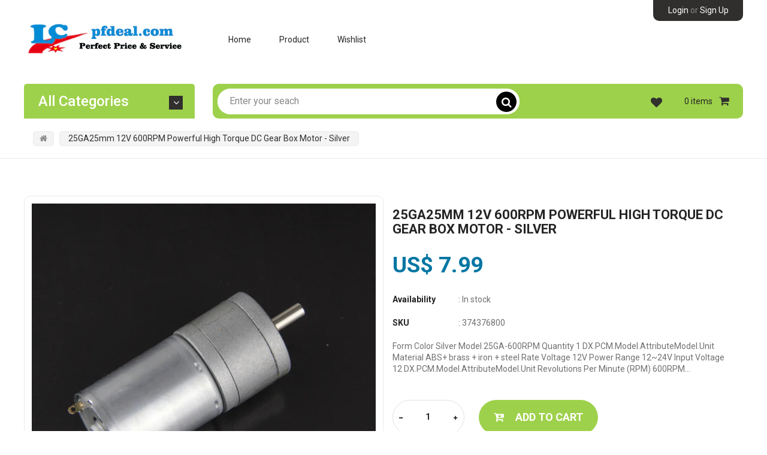

--- FILE ---
content_type: text/html; charset=utf-8
request_url: https://www.pfdeal.com/products/25ga25mm-12v-600rpm-powerful-high-torque-dc-gear-box-motor-silver
body_size: 19454
content:
<!doctype html>
<!--[if IE 9]> <html class="ie9 no-js" lang="en"> <![endif]-->
<!--[if (gt IE 9)|!(IE)]><!--> <html class="no-js" lang="en"> <!--<![endif]-->
<head>
    <meta charset="utf-8">
    <meta name="viewport" content="width=device-width,initial-scale=1">
    <meta name="theme-color" content="#312e2e">
  	<meta name="author" content="Bingotheme">
    <meta name="copyright" content="Bingotheme">
    <link rel="canonical" href="https://www.pfdeal.com/products/25ga25mm-12v-600rpm-powerful-high-torque-dc-gear-box-motor-silver">
    
    
    <title>
        25GA25mm 12V 600RPM Powerful High Torque DC Gear Box Motor - Silver
        
        
        &ndash; pfdeal
    </title>
    
        <meta name="description" content="Form Color Silver Model 25GA-600RPM Quantity 1 DX.PCM.Model.AttributeModel.Unit Material ABS+ brass + iron + steel Rate Voltage 12V Power Range 12~24V Input Voltage 12 DX.PCM.Model.AttributeModel.Unit Revolutions Per Minute (RPM) 600RPM Working Current 90 DX.PCM.Model.AttributeModel.Unit English Manual / Spec No Downlo">
    
    <!-- /snippets/social-meta-tags.liquid --><meta property="og:site_name" content="pfdeal">
<meta property="og:url" content="https://www.pfdeal.com/products/25ga25mm-12v-600rpm-powerful-high-torque-dc-gear-box-motor-silver">
<meta property="og:title" content="25GA25mm 12V 600RPM Powerful High Torque DC Gear Box Motor - Silver">
<meta property="og:type" content="product">
<meta property="og:description" content="Form Color Silver Model 25GA-600RPM Quantity 1 DX.PCM.Model.AttributeModel.Unit Material ABS+ brass + iron + steel Rate Voltage 12V Power Range 12~24V Input Voltage 12 DX.PCM.Model.AttributeModel.Unit Revolutions Per Minute (RPM) 600RPM Working Current 90 DX.PCM.Model.AttributeModel.Unit English Manual / Spec No Downlo"><meta property="og:price:amount" content="7.99">
  	<meta property="og:price:currency" content="USD"><meta property="og:image" content="http://www.pfdeal.com/cdn/shop/products/sku_374376_1_1024x1024.jpg?v=1554827132">
<meta property="og:image:secure_url" content="https://www.pfdeal.com/cdn/shop/products/sku_374376_1_1024x1024.jpg?v=1554827132">
<meta name="twitter:site" content="@https://">
<meta name="twitter:card" content="summary_large_image">
<meta name="twitter:title" content="25GA25mm 12V 600RPM Powerful High Torque DC Gear Box Motor - Silver">
<meta name="twitter:description" content="Form Color Silver Model 25GA-600RPM Quantity 1 DX.PCM.Model.AttributeModel.Unit Material ABS+ brass + iron + steel Rate Voltage 12V Power Range 12~24V Input Voltage 12 DX.PCM.Model.AttributeModel.Unit Revolutions Per Minute (RPM) 600RPM Working Current 90 DX.PCM.Model.AttributeModel.Unit English Manual / Spec No Downlo">

    <link href="https://fonts.googleapis.com/css?family=Roboto:400,400i,500,500i,700,700i,900,900i" rel="stylesheet" type="text/css">
<link href="https://fonts.googleapis.com/css?family=Roboto:400,400i,500,500i,700,700i,900,900i" rel="stylesheet" type="text/css">
<link href="https://fonts.googleapis.com/css?family=Roboto:400,400i,500,500i,700,700i,900,900i" rel="stylesheet" type="text/css">
<link href="//www.pfdeal.com/cdn/shop/t/9/assets/bingo-fonts.scss.css?v=116739755953019406211702302250" rel="stylesheet" type="text/css" media="all" />
<link href="//www.pfdeal.com/cdn/shop/t/9/assets/bingo-site.scss.css?v=86197737992663649421702302304" rel="stylesheet" type="text/css" media="all" />
    
<script src="//www.pfdeal.com/cdn/shop/t/9/assets/jquery.2.2.3.js?v=40203790232134668251551198396" type="text/javascript"></script>
<script>
    window.money = "US$ {{amount}}";
    window.money_format = "US$ {{amount}} ";
    window.shop_currency = "USD";
    window.loading_url = "//www.pfdeal.com/cdn/shop/t/9/assets/loading.gif?v=74321011833449561481551198396";
    window.file_url = "//www.pfdeal.com/cdn/shop/files/?v=1767";
    window.asset_url = "//www.pfdeal.com/cdn/shop/t/9/assets/?v=1767";
    window.ajaxcart_type = "modal";
    window.swatch_enable = true;
    window.wishlist_enable = true;
    window.wishlist_url = "/pages/wishlist-page";
    window.sidebar_multichoise = true;
    window.float_header = false;
    window.review = true;
    window.countdown_format = "<div>%D<span>days</span></div><div>%H<span>hours</span></div><div>%M<span>mins</span></div><div>%S<span>secs</span></div>";
</script>
    <script>window.performance && window.performance.mark && window.performance.mark('shopify.content_for_header.start');</script><meta id="shopify-digital-wallet" name="shopify-digital-wallet" content="/1566343243/digital_wallets/dialog">
<meta name="shopify-checkout-api-token" content="858f173ea26a926069725787f9e2e177">
<meta id="in-context-paypal-metadata" data-shop-id="1566343243" data-venmo-supported="false" data-environment="production" data-locale="en_US" data-paypal-v4="true" data-currency="USD">
<link rel="alternate" type="application/json+oembed" href="https://www.pfdeal.com/products/25ga25mm-12v-600rpm-powerful-high-torque-dc-gear-box-motor-silver.oembed">
<script async="async" src="/checkouts/internal/preloads.js?locale=en-US"></script>
<script id="shopify-features" type="application/json">{"accessToken":"858f173ea26a926069725787f9e2e177","betas":["rich-media-storefront-analytics"],"domain":"www.pfdeal.com","predictiveSearch":true,"shopId":1566343243,"locale":"en"}</script>
<script>var Shopify = Shopify || {};
Shopify.shop = "pfdeal.myshopify.com";
Shopify.locale = "en";
Shopify.currency = {"active":"USD","rate":"1.0"};
Shopify.country = "US";
Shopify.theme = {"name":"first-one","id":33426145355,"schema_name":"bingo Framework","schema_version":"v1.0.0","theme_store_id":null,"role":"main"};
Shopify.theme.handle = "null";
Shopify.theme.style = {"id":null,"handle":null};
Shopify.cdnHost = "www.pfdeal.com/cdn";
Shopify.routes = Shopify.routes || {};
Shopify.routes.root = "/";</script>
<script type="module">!function(o){(o.Shopify=o.Shopify||{}).modules=!0}(window);</script>
<script>!function(o){function n(){var o=[];function n(){o.push(Array.prototype.slice.apply(arguments))}return n.q=o,n}var t=o.Shopify=o.Shopify||{};t.loadFeatures=n(),t.autoloadFeatures=n()}(window);</script>
<script id="shop-js-analytics" type="application/json">{"pageType":"product"}</script>
<script defer="defer" async type="module" src="//www.pfdeal.com/cdn/shopifycloud/shop-js/modules/v2/client.init-shop-cart-sync_BT-GjEfc.en.esm.js"></script>
<script defer="defer" async type="module" src="//www.pfdeal.com/cdn/shopifycloud/shop-js/modules/v2/chunk.common_D58fp_Oc.esm.js"></script>
<script defer="defer" async type="module" src="//www.pfdeal.com/cdn/shopifycloud/shop-js/modules/v2/chunk.modal_xMitdFEc.esm.js"></script>
<script type="module">
  await import("//www.pfdeal.com/cdn/shopifycloud/shop-js/modules/v2/client.init-shop-cart-sync_BT-GjEfc.en.esm.js");
await import("//www.pfdeal.com/cdn/shopifycloud/shop-js/modules/v2/chunk.common_D58fp_Oc.esm.js");
await import("//www.pfdeal.com/cdn/shopifycloud/shop-js/modules/v2/chunk.modal_xMitdFEc.esm.js");

  window.Shopify.SignInWithShop?.initShopCartSync?.({"fedCMEnabled":true,"windoidEnabled":true});

</script>
<script id="__st">var __st={"a":1566343243,"offset":-28800,"reqid":"33eb6804-9b11-44ca-b3e8-e0233482dde6-1769274328","pageurl":"www.pfdeal.com\/products\/25ga25mm-12v-600rpm-powerful-high-torque-dc-gear-box-motor-silver","u":"12c29115edae","p":"product","rtyp":"product","rid":3443702005835};</script>
<script>window.ShopifyPaypalV4VisibilityTracking = true;</script>
<script id="captcha-bootstrap">!function(){'use strict';const t='contact',e='account',n='new_comment',o=[[t,t],['blogs',n],['comments',n],[t,'customer']],c=[[e,'customer_login'],[e,'guest_login'],[e,'recover_customer_password'],[e,'create_customer']],r=t=>t.map((([t,e])=>`form[action*='/${t}']:not([data-nocaptcha='true']) input[name='form_type'][value='${e}']`)).join(','),a=t=>()=>t?[...document.querySelectorAll(t)].map((t=>t.form)):[];function s(){const t=[...o],e=r(t);return a(e)}const i='password',u='form_key',d=['recaptcha-v3-token','g-recaptcha-response','h-captcha-response',i],f=()=>{try{return window.sessionStorage}catch{return}},m='__shopify_v',_=t=>t.elements[u];function p(t,e,n=!1){try{const o=window.sessionStorage,c=JSON.parse(o.getItem(e)),{data:r}=function(t){const{data:e,action:n}=t;return t[m]||n?{data:e,action:n}:{data:t,action:n}}(c);for(const[e,n]of Object.entries(r))t.elements[e]&&(t.elements[e].value=n);n&&o.removeItem(e)}catch(o){console.error('form repopulation failed',{error:o})}}const l='form_type',E='cptcha';function T(t){t.dataset[E]=!0}const w=window,h=w.document,L='Shopify',v='ce_forms',y='captcha';let A=!1;((t,e)=>{const n=(g='f06e6c50-85a8-45c8-87d0-21a2b65856fe',I='https://cdn.shopify.com/shopifycloud/storefront-forms-hcaptcha/ce_storefront_forms_captcha_hcaptcha.v1.5.2.iife.js',D={infoText:'Protected by hCaptcha',privacyText:'Privacy',termsText:'Terms'},(t,e,n)=>{const o=w[L][v],c=o.bindForm;if(c)return c(t,g,e,D).then(n);var r;o.q.push([[t,g,e,D],n]),r=I,A||(h.body.append(Object.assign(h.createElement('script'),{id:'captcha-provider',async:!0,src:r})),A=!0)});var g,I,D;w[L]=w[L]||{},w[L][v]=w[L][v]||{},w[L][v].q=[],w[L][y]=w[L][y]||{},w[L][y].protect=function(t,e){n(t,void 0,e),T(t)},Object.freeze(w[L][y]),function(t,e,n,w,h,L){const[v,y,A,g]=function(t,e,n){const i=e?o:[],u=t?c:[],d=[...i,...u],f=r(d),m=r(i),_=r(d.filter((([t,e])=>n.includes(e))));return[a(f),a(m),a(_),s()]}(w,h,L),I=t=>{const e=t.target;return e instanceof HTMLFormElement?e:e&&e.form},D=t=>v().includes(t);t.addEventListener('submit',(t=>{const e=I(t);if(!e)return;const n=D(e)&&!e.dataset.hcaptchaBound&&!e.dataset.recaptchaBound,o=_(e),c=g().includes(e)&&(!o||!o.value);(n||c)&&t.preventDefault(),c&&!n&&(function(t){try{if(!f())return;!function(t){const e=f();if(!e)return;const n=_(t);if(!n)return;const o=n.value;o&&e.removeItem(o)}(t);const e=Array.from(Array(32),(()=>Math.random().toString(36)[2])).join('');!function(t,e){_(t)||t.append(Object.assign(document.createElement('input'),{type:'hidden',name:u})),t.elements[u].value=e}(t,e),function(t,e){const n=f();if(!n)return;const o=[...t.querySelectorAll(`input[type='${i}']`)].map((({name:t})=>t)),c=[...d,...o],r={};for(const[a,s]of new FormData(t).entries())c.includes(a)||(r[a]=s);n.setItem(e,JSON.stringify({[m]:1,action:t.action,data:r}))}(t,e)}catch(e){console.error('failed to persist form',e)}}(e),e.submit())}));const S=(t,e)=>{t&&!t.dataset[E]&&(n(t,e.some((e=>e===t))),T(t))};for(const o of['focusin','change'])t.addEventListener(o,(t=>{const e=I(t);D(e)&&S(e,y())}));const B=e.get('form_key'),M=e.get(l),P=B&&M;t.addEventListener('DOMContentLoaded',(()=>{const t=y();if(P)for(const e of t)e.elements[l].value===M&&p(e,B);[...new Set([...A(),...v().filter((t=>'true'===t.dataset.shopifyCaptcha))])].forEach((e=>S(e,t)))}))}(h,new URLSearchParams(w.location.search),n,t,e,['guest_login'])})(!0,!0)}();</script>
<script integrity="sha256-4kQ18oKyAcykRKYeNunJcIwy7WH5gtpwJnB7kiuLZ1E=" data-source-attribution="shopify.loadfeatures" defer="defer" src="//www.pfdeal.com/cdn/shopifycloud/storefront/assets/storefront/load_feature-a0a9edcb.js" crossorigin="anonymous"></script>
<script data-source-attribution="shopify.dynamic_checkout.dynamic.init">var Shopify=Shopify||{};Shopify.PaymentButton=Shopify.PaymentButton||{isStorefrontPortableWallets:!0,init:function(){window.Shopify.PaymentButton.init=function(){};var t=document.createElement("script");t.src="https://www.pfdeal.com/cdn/shopifycloud/portable-wallets/latest/portable-wallets.en.js",t.type="module",document.head.appendChild(t)}};
</script>
<script data-source-attribution="shopify.dynamic_checkout.buyer_consent">
  function portableWalletsHideBuyerConsent(e){var t=document.getElementById("shopify-buyer-consent"),n=document.getElementById("shopify-subscription-policy-button");t&&n&&(t.classList.add("hidden"),t.setAttribute("aria-hidden","true"),n.removeEventListener("click",e))}function portableWalletsShowBuyerConsent(e){var t=document.getElementById("shopify-buyer-consent"),n=document.getElementById("shopify-subscription-policy-button");t&&n&&(t.classList.remove("hidden"),t.removeAttribute("aria-hidden"),n.addEventListener("click",e))}window.Shopify?.PaymentButton&&(window.Shopify.PaymentButton.hideBuyerConsent=portableWalletsHideBuyerConsent,window.Shopify.PaymentButton.showBuyerConsent=portableWalletsShowBuyerConsent);
</script>
<script data-source-attribution="shopify.dynamic_checkout.cart.bootstrap">document.addEventListener("DOMContentLoaded",(function(){function t(){return document.querySelector("shopify-accelerated-checkout-cart, shopify-accelerated-checkout")}if(t())Shopify.PaymentButton.init();else{new MutationObserver((function(e,n){t()&&(Shopify.PaymentButton.init(),n.disconnect())})).observe(document.body,{childList:!0,subtree:!0})}}));
</script>
<link id="shopify-accelerated-checkout-styles" rel="stylesheet" media="screen" href="https://www.pfdeal.com/cdn/shopifycloud/portable-wallets/latest/accelerated-checkout-backwards-compat.css" crossorigin="anonymous">
<style id="shopify-accelerated-checkout-cart">
        #shopify-buyer-consent {
  margin-top: 1em;
  display: inline-block;
  width: 100%;
}

#shopify-buyer-consent.hidden {
  display: none;
}

#shopify-subscription-policy-button {
  background: none;
  border: none;
  padding: 0;
  text-decoration: underline;
  font-size: inherit;
  cursor: pointer;
}

#shopify-subscription-policy-button::before {
  box-shadow: none;
}

      </style>

<script>window.performance && window.performance.mark && window.performance.mark('shopify.content_for_header.end');</script>
<link href="https://monorail-edge.shopifysvc.com" rel="dns-prefetch">
<script>(function(){if ("sendBeacon" in navigator && "performance" in window) {try {var session_token_from_headers = performance.getEntriesByType('navigation')[0].serverTiming.find(x => x.name == '_s').description;} catch {var session_token_from_headers = undefined;}var session_cookie_matches = document.cookie.match(/_shopify_s=([^;]*)/);var session_token_from_cookie = session_cookie_matches && session_cookie_matches.length === 2 ? session_cookie_matches[1] : "";var session_token = session_token_from_headers || session_token_from_cookie || "";function handle_abandonment_event(e) {var entries = performance.getEntries().filter(function(entry) {return /monorail-edge.shopifysvc.com/.test(entry.name);});if (!window.abandonment_tracked && entries.length === 0) {window.abandonment_tracked = true;var currentMs = Date.now();var navigation_start = performance.timing.navigationStart;var payload = {shop_id: 1566343243,url: window.location.href,navigation_start,duration: currentMs - navigation_start,session_token,page_type: "product"};window.navigator.sendBeacon("https://monorail-edge.shopifysvc.com/v1/produce", JSON.stringify({schema_id: "online_store_buyer_site_abandonment/1.1",payload: payload,metadata: {event_created_at_ms: currentMs,event_sent_at_ms: currentMs}}));}}window.addEventListener('pagehide', handle_abandonment_event);}}());</script>
<script id="web-pixels-manager-setup">(function e(e,d,r,n,o){if(void 0===o&&(o={}),!Boolean(null===(a=null===(i=window.Shopify)||void 0===i?void 0:i.analytics)||void 0===a?void 0:a.replayQueue)){var i,a;window.Shopify=window.Shopify||{};var t=window.Shopify;t.analytics=t.analytics||{};var s=t.analytics;s.replayQueue=[],s.publish=function(e,d,r){return s.replayQueue.push([e,d,r]),!0};try{self.performance.mark("wpm:start")}catch(e){}var l=function(){var e={modern:/Edge?\/(1{2}[4-9]|1[2-9]\d|[2-9]\d{2}|\d{4,})\.\d+(\.\d+|)|Firefox\/(1{2}[4-9]|1[2-9]\d|[2-9]\d{2}|\d{4,})\.\d+(\.\d+|)|Chrom(ium|e)\/(9{2}|\d{3,})\.\d+(\.\d+|)|(Maci|X1{2}).+ Version\/(15\.\d+|(1[6-9]|[2-9]\d|\d{3,})\.\d+)([,.]\d+|)( \(\w+\)|)( Mobile\/\w+|) Safari\/|Chrome.+OPR\/(9{2}|\d{3,})\.\d+\.\d+|(CPU[ +]OS|iPhone[ +]OS|CPU[ +]iPhone|CPU IPhone OS|CPU iPad OS)[ +]+(15[._]\d+|(1[6-9]|[2-9]\d|\d{3,})[._]\d+)([._]\d+|)|Android:?[ /-](13[3-9]|1[4-9]\d|[2-9]\d{2}|\d{4,})(\.\d+|)(\.\d+|)|Android.+Firefox\/(13[5-9]|1[4-9]\d|[2-9]\d{2}|\d{4,})\.\d+(\.\d+|)|Android.+Chrom(ium|e)\/(13[3-9]|1[4-9]\d|[2-9]\d{2}|\d{4,})\.\d+(\.\d+|)|SamsungBrowser\/([2-9]\d|\d{3,})\.\d+/,legacy:/Edge?\/(1[6-9]|[2-9]\d|\d{3,})\.\d+(\.\d+|)|Firefox\/(5[4-9]|[6-9]\d|\d{3,})\.\d+(\.\d+|)|Chrom(ium|e)\/(5[1-9]|[6-9]\d|\d{3,})\.\d+(\.\d+|)([\d.]+$|.*Safari\/(?![\d.]+ Edge\/[\d.]+$))|(Maci|X1{2}).+ Version\/(10\.\d+|(1[1-9]|[2-9]\d|\d{3,})\.\d+)([,.]\d+|)( \(\w+\)|)( Mobile\/\w+|) Safari\/|Chrome.+OPR\/(3[89]|[4-9]\d|\d{3,})\.\d+\.\d+|(CPU[ +]OS|iPhone[ +]OS|CPU[ +]iPhone|CPU IPhone OS|CPU iPad OS)[ +]+(10[._]\d+|(1[1-9]|[2-9]\d|\d{3,})[._]\d+)([._]\d+|)|Android:?[ /-](13[3-9]|1[4-9]\d|[2-9]\d{2}|\d{4,})(\.\d+|)(\.\d+|)|Mobile Safari.+OPR\/([89]\d|\d{3,})\.\d+\.\d+|Android.+Firefox\/(13[5-9]|1[4-9]\d|[2-9]\d{2}|\d{4,})\.\d+(\.\d+|)|Android.+Chrom(ium|e)\/(13[3-9]|1[4-9]\d|[2-9]\d{2}|\d{4,})\.\d+(\.\d+|)|Android.+(UC? ?Browser|UCWEB|U3)[ /]?(15\.([5-9]|\d{2,})|(1[6-9]|[2-9]\d|\d{3,})\.\d+)\.\d+|SamsungBrowser\/(5\.\d+|([6-9]|\d{2,})\.\d+)|Android.+MQ{2}Browser\/(14(\.(9|\d{2,})|)|(1[5-9]|[2-9]\d|\d{3,})(\.\d+|))(\.\d+|)|K[Aa][Ii]OS\/(3\.\d+|([4-9]|\d{2,})\.\d+)(\.\d+|)/},d=e.modern,r=e.legacy,n=navigator.userAgent;return n.match(d)?"modern":n.match(r)?"legacy":"unknown"}(),u="modern"===l?"modern":"legacy",c=(null!=n?n:{modern:"",legacy:""})[u],f=function(e){return[e.baseUrl,"/wpm","/b",e.hashVersion,"modern"===e.buildTarget?"m":"l",".js"].join("")}({baseUrl:d,hashVersion:r,buildTarget:u}),m=function(e){var d=e.version,r=e.bundleTarget,n=e.surface,o=e.pageUrl,i=e.monorailEndpoint;return{emit:function(e){var a=e.status,t=e.errorMsg,s=(new Date).getTime(),l=JSON.stringify({metadata:{event_sent_at_ms:s},events:[{schema_id:"web_pixels_manager_load/3.1",payload:{version:d,bundle_target:r,page_url:o,status:a,surface:n,error_msg:t},metadata:{event_created_at_ms:s}}]});if(!i)return console&&console.warn&&console.warn("[Web Pixels Manager] No Monorail endpoint provided, skipping logging."),!1;try{return self.navigator.sendBeacon.bind(self.navigator)(i,l)}catch(e){}var u=new XMLHttpRequest;try{return u.open("POST",i,!0),u.setRequestHeader("Content-Type","text/plain"),u.send(l),!0}catch(e){return console&&console.warn&&console.warn("[Web Pixels Manager] Got an unhandled error while logging to Monorail."),!1}}}}({version:r,bundleTarget:l,surface:e.surface,pageUrl:self.location.href,monorailEndpoint:e.monorailEndpoint});try{o.browserTarget=l,function(e){var d=e.src,r=e.async,n=void 0===r||r,o=e.onload,i=e.onerror,a=e.sri,t=e.scriptDataAttributes,s=void 0===t?{}:t,l=document.createElement("script"),u=document.querySelector("head"),c=document.querySelector("body");if(l.async=n,l.src=d,a&&(l.integrity=a,l.crossOrigin="anonymous"),s)for(var f in s)if(Object.prototype.hasOwnProperty.call(s,f))try{l.dataset[f]=s[f]}catch(e){}if(o&&l.addEventListener("load",o),i&&l.addEventListener("error",i),u)u.appendChild(l);else{if(!c)throw new Error("Did not find a head or body element to append the script");c.appendChild(l)}}({src:f,async:!0,onload:function(){if(!function(){var e,d;return Boolean(null===(d=null===(e=window.Shopify)||void 0===e?void 0:e.analytics)||void 0===d?void 0:d.initialized)}()){var d=window.webPixelsManager.init(e)||void 0;if(d){var r=window.Shopify.analytics;r.replayQueue.forEach((function(e){var r=e[0],n=e[1],o=e[2];d.publishCustomEvent(r,n,o)})),r.replayQueue=[],r.publish=d.publishCustomEvent,r.visitor=d.visitor,r.initialized=!0}}},onerror:function(){return m.emit({status:"failed",errorMsg:"".concat(f," has failed to load")})},sri:function(e){var d=/^sha384-[A-Za-z0-9+/=]+$/;return"string"==typeof e&&d.test(e)}(c)?c:"",scriptDataAttributes:o}),m.emit({status:"loading"})}catch(e){m.emit({status:"failed",errorMsg:(null==e?void 0:e.message)||"Unknown error"})}}})({shopId: 1566343243,storefrontBaseUrl: "https://www.pfdeal.com",extensionsBaseUrl: "https://extensions.shopifycdn.com/cdn/shopifycloud/web-pixels-manager",monorailEndpoint: "https://monorail-edge.shopifysvc.com/unstable/produce_batch",surface: "storefront-renderer",enabledBetaFlags: ["2dca8a86"],webPixelsConfigList: [{"id":"shopify-app-pixel","configuration":"{}","eventPayloadVersion":"v1","runtimeContext":"STRICT","scriptVersion":"0450","apiClientId":"shopify-pixel","type":"APP","privacyPurposes":["ANALYTICS","MARKETING"]},{"id":"shopify-custom-pixel","eventPayloadVersion":"v1","runtimeContext":"LAX","scriptVersion":"0450","apiClientId":"shopify-pixel","type":"CUSTOM","privacyPurposes":["ANALYTICS","MARKETING"]}],isMerchantRequest: false,initData: {"shop":{"name":"pfdeal","paymentSettings":{"currencyCode":"USD"},"myshopifyDomain":"pfdeal.myshopify.com","countryCode":"CN","storefrontUrl":"https:\/\/www.pfdeal.com"},"customer":null,"cart":null,"checkout":null,"productVariants":[{"price":{"amount":7.99,"currencyCode":"USD"},"product":{"title":"25GA25mm 12V 600RPM Powerful High Torque DC Gear Box Motor - Silver","vendor":"PFDEAL","id":"3443702005835","untranslatedTitle":"25GA25mm 12V 600RPM Powerful High Torque DC Gear Box Motor - Silver","url":"\/products\/25ga25mm-12v-600rpm-powerful-high-torque-dc-gear-box-motor-silver","type":"Electrical \u0026 Tools"},"id":"27730120736843","image":{"src":"\/\/www.pfdeal.com\/cdn\/shop\/products\/sku_374376_1.jpg?v=1554827132"},"sku":"374376800","title":"Default Title","untranslatedTitle":"Default Title"}],"purchasingCompany":null},},"https://www.pfdeal.com/cdn","fcfee988w5aeb613cpc8e4bc33m6693e112",{"modern":"","legacy":""},{"shopId":"1566343243","storefrontBaseUrl":"https:\/\/www.pfdeal.com","extensionBaseUrl":"https:\/\/extensions.shopifycdn.com\/cdn\/shopifycloud\/web-pixels-manager","surface":"storefront-renderer","enabledBetaFlags":"[\"2dca8a86\"]","isMerchantRequest":"false","hashVersion":"fcfee988w5aeb613cpc8e4bc33m6693e112","publish":"custom","events":"[[\"page_viewed\",{}],[\"product_viewed\",{\"productVariant\":{\"price\":{\"amount\":7.99,\"currencyCode\":\"USD\"},\"product\":{\"title\":\"25GA25mm 12V 600RPM Powerful High Torque DC Gear Box Motor - Silver\",\"vendor\":\"PFDEAL\",\"id\":\"3443702005835\",\"untranslatedTitle\":\"25GA25mm 12V 600RPM Powerful High Torque DC Gear Box Motor - Silver\",\"url\":\"\/products\/25ga25mm-12v-600rpm-powerful-high-torque-dc-gear-box-motor-silver\",\"type\":\"Electrical \u0026 Tools\"},\"id\":\"27730120736843\",\"image\":{\"src\":\"\/\/www.pfdeal.com\/cdn\/shop\/products\/sku_374376_1.jpg?v=1554827132\"},\"sku\":\"374376800\",\"title\":\"Default Title\",\"untranslatedTitle\":\"Default Title\"}}]]"});</script><script>
  window.ShopifyAnalytics = window.ShopifyAnalytics || {};
  window.ShopifyAnalytics.meta = window.ShopifyAnalytics.meta || {};
  window.ShopifyAnalytics.meta.currency = 'USD';
  var meta = {"product":{"id":3443702005835,"gid":"gid:\/\/shopify\/Product\/3443702005835","vendor":"PFDEAL","type":"Electrical \u0026 Tools","handle":"25ga25mm-12v-600rpm-powerful-high-torque-dc-gear-box-motor-silver","variants":[{"id":27730120736843,"price":799,"name":"25GA25mm 12V 600RPM Powerful High Torque DC Gear Box Motor - Silver","public_title":null,"sku":"374376800"}],"remote":false},"page":{"pageType":"product","resourceType":"product","resourceId":3443702005835,"requestId":"33eb6804-9b11-44ca-b3e8-e0233482dde6-1769274328"}};
  for (var attr in meta) {
    window.ShopifyAnalytics.meta[attr] = meta[attr];
  }
</script>
<script class="analytics">
  (function () {
    var customDocumentWrite = function(content) {
      var jquery = null;

      if (window.jQuery) {
        jquery = window.jQuery;
      } else if (window.Checkout && window.Checkout.$) {
        jquery = window.Checkout.$;
      }

      if (jquery) {
        jquery('body').append(content);
      }
    };

    var hasLoggedConversion = function(token) {
      if (token) {
        return document.cookie.indexOf('loggedConversion=' + token) !== -1;
      }
      return false;
    }

    var setCookieIfConversion = function(token) {
      if (token) {
        var twoMonthsFromNow = new Date(Date.now());
        twoMonthsFromNow.setMonth(twoMonthsFromNow.getMonth() + 2);

        document.cookie = 'loggedConversion=' + token + '; expires=' + twoMonthsFromNow;
      }
    }

    var trekkie = window.ShopifyAnalytics.lib = window.trekkie = window.trekkie || [];
    if (trekkie.integrations) {
      return;
    }
    trekkie.methods = [
      'identify',
      'page',
      'ready',
      'track',
      'trackForm',
      'trackLink'
    ];
    trekkie.factory = function(method) {
      return function() {
        var args = Array.prototype.slice.call(arguments);
        args.unshift(method);
        trekkie.push(args);
        return trekkie;
      };
    };
    for (var i = 0; i < trekkie.methods.length; i++) {
      var key = trekkie.methods[i];
      trekkie[key] = trekkie.factory(key);
    }
    trekkie.load = function(config) {
      trekkie.config = config || {};
      trekkie.config.initialDocumentCookie = document.cookie;
      var first = document.getElementsByTagName('script')[0];
      var script = document.createElement('script');
      script.type = 'text/javascript';
      script.onerror = function(e) {
        var scriptFallback = document.createElement('script');
        scriptFallback.type = 'text/javascript';
        scriptFallback.onerror = function(error) {
                var Monorail = {
      produce: function produce(monorailDomain, schemaId, payload) {
        var currentMs = new Date().getTime();
        var event = {
          schema_id: schemaId,
          payload: payload,
          metadata: {
            event_created_at_ms: currentMs,
            event_sent_at_ms: currentMs
          }
        };
        return Monorail.sendRequest("https://" + monorailDomain + "/v1/produce", JSON.stringify(event));
      },
      sendRequest: function sendRequest(endpointUrl, payload) {
        // Try the sendBeacon API
        if (window && window.navigator && typeof window.navigator.sendBeacon === 'function' && typeof window.Blob === 'function' && !Monorail.isIos12()) {
          var blobData = new window.Blob([payload], {
            type: 'text/plain'
          });

          if (window.navigator.sendBeacon(endpointUrl, blobData)) {
            return true;
          } // sendBeacon was not successful

        } // XHR beacon

        var xhr = new XMLHttpRequest();

        try {
          xhr.open('POST', endpointUrl);
          xhr.setRequestHeader('Content-Type', 'text/plain');
          xhr.send(payload);
        } catch (e) {
          console.log(e);
        }

        return false;
      },
      isIos12: function isIos12() {
        return window.navigator.userAgent.lastIndexOf('iPhone; CPU iPhone OS 12_') !== -1 || window.navigator.userAgent.lastIndexOf('iPad; CPU OS 12_') !== -1;
      }
    };
    Monorail.produce('monorail-edge.shopifysvc.com',
      'trekkie_storefront_load_errors/1.1',
      {shop_id: 1566343243,
      theme_id: 33426145355,
      app_name: "storefront",
      context_url: window.location.href,
      source_url: "//www.pfdeal.com/cdn/s/trekkie.storefront.8d95595f799fbf7e1d32231b9a28fd43b70c67d3.min.js"});

        };
        scriptFallback.async = true;
        scriptFallback.src = '//www.pfdeal.com/cdn/s/trekkie.storefront.8d95595f799fbf7e1d32231b9a28fd43b70c67d3.min.js';
        first.parentNode.insertBefore(scriptFallback, first);
      };
      script.async = true;
      script.src = '//www.pfdeal.com/cdn/s/trekkie.storefront.8d95595f799fbf7e1d32231b9a28fd43b70c67d3.min.js';
      first.parentNode.insertBefore(script, first);
    };
    trekkie.load(
      {"Trekkie":{"appName":"storefront","development":false,"defaultAttributes":{"shopId":1566343243,"isMerchantRequest":null,"themeId":33426145355,"themeCityHash":"16383902111673953898","contentLanguage":"en","currency":"USD","eventMetadataId":"371bc407-8d68-4328-bc4b-5dfdd4dfe709"},"isServerSideCookieWritingEnabled":true,"monorailRegion":"shop_domain","enabledBetaFlags":["65f19447"]},"Session Attribution":{},"S2S":{"facebookCapiEnabled":false,"source":"trekkie-storefront-renderer","apiClientId":580111}}
    );

    var loaded = false;
    trekkie.ready(function() {
      if (loaded) return;
      loaded = true;

      window.ShopifyAnalytics.lib = window.trekkie;

      var originalDocumentWrite = document.write;
      document.write = customDocumentWrite;
      try { window.ShopifyAnalytics.merchantGoogleAnalytics.call(this); } catch(error) {};
      document.write = originalDocumentWrite;

      window.ShopifyAnalytics.lib.page(null,{"pageType":"product","resourceType":"product","resourceId":3443702005835,"requestId":"33eb6804-9b11-44ca-b3e8-e0233482dde6-1769274328","shopifyEmitted":true});

      var match = window.location.pathname.match(/checkouts\/(.+)\/(thank_you|post_purchase)/)
      var token = match? match[1]: undefined;
      if (!hasLoggedConversion(token)) {
        setCookieIfConversion(token);
        window.ShopifyAnalytics.lib.track("Viewed Product",{"currency":"USD","variantId":27730120736843,"productId":3443702005835,"productGid":"gid:\/\/shopify\/Product\/3443702005835","name":"25GA25mm 12V 600RPM Powerful High Torque DC Gear Box Motor - Silver","price":"7.99","sku":"374376800","brand":"PFDEAL","variant":null,"category":"Electrical \u0026 Tools","nonInteraction":true,"remote":false},undefined,undefined,{"shopifyEmitted":true});
      window.ShopifyAnalytics.lib.track("monorail:\/\/trekkie_storefront_viewed_product\/1.1",{"currency":"USD","variantId":27730120736843,"productId":3443702005835,"productGid":"gid:\/\/shopify\/Product\/3443702005835","name":"25GA25mm 12V 600RPM Powerful High Torque DC Gear Box Motor - Silver","price":"7.99","sku":"374376800","brand":"PFDEAL","variant":null,"category":"Electrical \u0026 Tools","nonInteraction":true,"remote":false,"referer":"https:\/\/www.pfdeal.com\/products\/25ga25mm-12v-600rpm-powerful-high-torque-dc-gear-box-motor-silver"});
      }
    });


        var eventsListenerScript = document.createElement('script');
        eventsListenerScript.async = true;
        eventsListenerScript.src = "//www.pfdeal.com/cdn/shopifycloud/storefront/assets/shop_events_listener-3da45d37.js";
        document.getElementsByTagName('head')[0].appendChild(eventsListenerScript);

})();</script>
<script
  defer
  src="https://www.pfdeal.com/cdn/shopifycloud/perf-kit/shopify-perf-kit-3.0.4.min.js"
  data-application="storefront-renderer"
  data-shop-id="1566343243"
  data-render-region="gcp-us-central1"
  data-page-type="product"
  data-theme-instance-id="33426145355"
  data-theme-name="bingo Framework"
  data-theme-version="v1.0.0"
  data-monorail-region="shop_domain"
  data-resource-timing-sampling-rate="10"
  data-shs="true"
  data-shs-beacon="true"
  data-shs-export-with-fetch="true"
  data-shs-logs-sample-rate="1"
  data-shs-beacon-endpoint="https://www.pfdeal.com/api/collect"
></script>
</head>
<body id="25ga25mm-12v-600rpm-powerful-high-torque-dc-gear-box-motor-silver" class="template-product">
    
    <div id="pageContainer" class="isMoved">
        <div id="shopify-section-bingo-header" class="shopify-section"><header id="bingoHeader" class="bingoHeader">
    <section class="headerWrap">
        <div id="bingoHeaderMain">
            <div class="container">
                <div class="headerContent">
                    <div class="headerContentWrapper">
                        <div class="row">
                          <div class="bingoHeaderLeft col-sm-12 col-md-3"><div class="bingoLogo" itemscope itemtype="http://schema.org/Organization"><a href="/" itemprop="url" class="bingoLogoLink"><img class="img-responsive" src="//www.pfdeal.com/cdn/shop/files/20190423093155.png?v=1613713340"
                                              srcset="//www.pfdeal.com/cdn/shop/files/20190423093155.png?v=1613713340"
                                              alt="pfdeal"
                                              itemprop="logo"></a></div></div>
                            <div class="bingoHeaderCenter col-xs-6 col-sm-6 col-md-6">
                                <div id="bingoMegamenu" class="bingoMegamenu">
	<nav class="menuContainer">
		<div class="menuBtnMobile hidden-lg hidden-md">
			<div id="btnMenuMobile" class="btnMenuMobile">
				<span class="fa fa-bars"></span>
			</div>
		</div>
		<ul class="nav hidden-xs hidden-sm"><li class="">
							<a href="/" title="">Home</a>
						</li><li class="">
							<a href="/collections/all" title="">Product</a>
						</li><li class="">
							<a href="/pages/wishlist-page" title="">Wishlist</a>
						</li></ul>
	</nav>
</div><div id="bingoMenuMobile" class="menuMobileContainer hidden-md hidden-lg">
	<div class="memoHeader">
		<span>Menu Mobile</span>
		<div class="close btnMenuClose"><span>&times;</span></div>
	</div>
	<ul class="nav memoNav">
		
			
			
				<li class="">
					<a href="/" title="">Home</a>
				</li>
			
		
			
			
				<li class="">
					<a href="/collections/all" title="">Product</a>
				</li>
			
		
			
			
				<li class="">
					<a href="/pages/wishlist-page" title="">Wishlist</a>
				</li>
			
		
	</ul>
</div>
<div class="menuMobileOverlay hidden-md hidden-lg"></div>
                            </div>
                            <div class="bingoHeaderRight col-xs-6 col-sm-6 col-md-3">
                              <div class="boxHelp">
                                  
                                      <img class="img-responsive" alt="pfdeal" src="//www.pfdeal.com/cdn/shop/files/7_22x22_91ca309d-84bb-4663-806b-5980283be7b0.png?v=1613702364" />
                                  
                                  
                                  
                              </div>
                                <div class="bingoTopLinks">
	<div class="topLinksTitle">
		
			
			
			
			
			
		<!-- <i class="fa fa-user"></i>
		<span></span> -->
			
				<span><a href="/account/login" id="customer_login_link">Login</a></span> or
				<span><a href="/account/register" id="customer_register_link">Sign Up</a></span>
			
		
		
		
	</div>
	<!-- <ul class="dropdown-menu">
		
			
			
			
			
			
			
				<li><a href="/account/login" id="customer_login_link">Login</a></li>
				<li><a href="/account/register" id="customer_register_link">Sign Up</a></li>
			
		
		
		
	</ul> -->
</div>

                            </div>
                        </div>
                    </div>
                </div>
            </div>
        </div>
    </section>
</header>

</div>
<div id="shopify-section-bingo-header-bottom" class="shopify-section bingoFramework"><div class="headerBottom">
  <div class="container">
      <div class="row">
          <div class="leftCate col-sm-5 col-md-4 col-lg-3">
              <div class="bingoVerticalMenu">
	<div class="verticalmenuContainer">
		<h3 class="verticalmenuTitle collapsed" data-toggle="collapse" data-target="#verticalContent">
			All Categories
			<i class="fa fa-angle-down" aria-hidden="true"></i>
		</h3>
		
			<div id="verticalContent" class="collapseMenu collapse">
		
			
				
					
						<div class="verticalMenuItem hasMenuDropdown">
							<h4>
								<a href="/collections/computer-office">
									
										<img class="img-responsive" alt="Computer &amp; Office" src="//www.pfdeal.com/cdn/shop/files/1_22x22_7697d02f-c132-4b2f-bb95-e81bcea9c792_22x22.png?v=1613703088" />
									
									<span>Computer & Office</span>
								</a>
								
									<span class="btnVerCollapse collapsed" data-toggle="collapse" data-target="#verCollapse1"></span>
								
							</h4>
							
								
								
							
							
						</div>
					
				
					
						<div class="verticalMenuItem">
							<h4>
								<a href="/collections/hobbies-toys">
									
										<img class="img-responsive" alt="Hobbies &amp; Toys" src="//www.pfdeal.com/cdn/shop/files/2_22x22_cdddd03e-1952-4b68-8a73-8a0188222c7c_22x22.png?v=1613702363" />
									
									<span>Hobbies & Toys</span>
								</a>
								
							</h4>
							
							
						</div>
					
				
					
						<div class="verticalMenuItem">
							<h4>
								<a href="/collections/home-office">
									
										<img class="img-responsive" alt="Home &amp; Office" src="//www.pfdeal.com/cdn/shop/files/3_22x22_4184f27b-4cc3-4ebd-bdf4-335e1eef5746_22x22.png?v=1613702363" />
									
									<span>Home & Office</span>
								</a>
								
							</h4>
							
							
						</div>
					
				
					
						<div class="verticalMenuItem">
							<h4>
								<a href="/collections/sports-outdoors">
									
										<img class="img-responsive" alt="Sports &amp; Outdoors" src="//www.pfdeal.com/cdn/shop/files/4_22x22_cac8554e-803a-4a9d-a162-fecbbc30d53c_22x22.png?v=1613702363" />
									
									<span>Sports & Outdoors</span>
								</a>
								
							</h4>
							
							
						</div>
					
				
					
						<div class="verticalMenuItem">
							<h4>
								<a href="/collections/consumer-electronics">
									
										<img class="img-responsive" alt="Consumer Electronics" src="//www.pfdeal.com/cdn/shop/files/5_22x22_46caf00b-d6a7-4bfe-9cc6-e95b7ed4d45d_22x22.png?v=1613702363" />
									
									<span>Consumer Electronics</span>
								</a>
								
							</h4>
							
							
						</div>
					
				
					
						<div class="verticalMenuItem">
							<h4>
								<a href="/collections/automobiles-motorcycles">
									
										<img class="img-responsive" alt="Automobiles &amp; Motorcycles" src="//www.pfdeal.com/cdn/shop/files/6_22x22_2591b182-ecc8-407d-8959-c7c1121eb949_22x22.png?v=1613702364" />
									
									<span>Automobiles & Motorcycles</span>
								</a>
								
							</h4>
							
							
						</div>
					
				
					
						<div class="verticalMenuItem">
							<h4>
								<a href="/collections/cell-phones-accessories">
									
										<img class="img-responsive" alt="Cell Phones &amp; Accessories" src="//www.pfdeal.com/cdn/shop/files/7_22x22_91ca309d-84bb-4663-806b-5980283be7b0_22x22.png?v=1613702364" />
									
									<span>Cell Phones & Accessories</span>
								</a>
								
							</h4>
							
							
						</div>
					
				
					
						<div class="verticalMenuItem">
							<h4>
								<a href="/collections/best-sellers">
									
										<img class="img-responsive" alt="Best Sellers" src="//www.pfdeal.com/cdn/shop/files/8_22x22_a598f09d-e432-48bb-95cf-4ddae243dcbc_22x22.png?v=1613702364" />
									
									<span>Best Sellers</span>
								</a>
								
							</h4>
							
							
						</div>
					
				
			
			
				<div class="menuMoreCategories">
					<a href="/collections" title="VIEW ALL CATELOGIES">VIEW ALL CATELOGIES</a>
				</div>
			
		</div>
	</div>
</div>

          </div>
          <div class="rightSeach col-sm-7 col-md-8 col-lg-9">
            <div class="boxsearch">
              <div class="bingoSearchTop">
    <!-- <div class="bingoSearchIcon">
        <i class="fa fa-search"></i>
    </div> -->
    <span class="searchClose"></span>
    <div class="searchBoxTop">
        <div class="seachBoxContainer">
            <!-- <div class="container">
              	<span class="searchOverLayer"></span> -->
                <form id="bingoSearchbox" class="formSearch" action="/search" method="get">
                    <input type="hidden" name="type" value="product">
                    <input class="bingoSearch form-control" type="search" name="q" value="" placeholder="Enter your seach" autocomplete="off" />
                    <button id="bingoSearchButton" class="btn btnbingoSearch" type="submit" >
                        <span><i class="fa fa-search"></i></span>
                        <span class="btnSearchText">Search</span>
                    </button>
                </form>
            <!-- </div> -->
        </div>
    </div>
    <script type="text/javascript">
        $(document).ready( function(){
            $(".bingoSearchTop").each( function(){
                $(".searchBoxTop").hover(function(){
                    $("#bingoSearchbox .bingoSearch").focus();
                });
                $(".bingoSearchIcon").click( function(){
                    $(".searchBoxTop").toggleClass("active");
                    $(".searchClose").toggleClass("active");
                    $(".searchOverLayer").toggleClass("active");
                });
                $(".searchClose").click( function(){
                    var hasClass = $(this).hasClass('active');
                    if(hasClass){
                        $(".searchBoxTop").removeClass("active");
                        $(".searchClose").removeClass("active");
                        $(".searchOverLayer").removeClass("active");
                    }
                });
                $(".searchOverLayer").click( function(){
                    var hasClass = $(this).hasClass('active');
                    if(hasClass){
                        $(".searchBoxTop").removeClass("active");
                        $(".searchClose").removeClass("active");
                        $(".searchOverLayer").removeClass("active");
                    }
                });
            });
        });
    </script>
</div>

              <div class="bingoCartTop"><a href="/cart" class="bingoCartModal">
			<!-- <i class="fa fa-shopping-bag"></i>
			<span>Cart</span> -->
			<p>
				<span id="CartCount">0</span>
				<span>items</span>
				<i class="fa fa-shopping-cart" aria-hidden="true"></i>
			</p>
			<!-- <span>items</span>
			<span id="CartCost">US$ 0.00</span> -->
		</a>
		<a href="" class="bingo-wishlist">
			<i class="fa fa-heart" aria-hidden="true"></i>
		</a>
		<!-- <div class="bingoAjaxCartModal">
    		<div id="cartContainer"></div>
		</div> --></div>

            </div>
          </div>
      </div>
  </div>
</div>

</div>
        <main class="mainContent">
            

<section id="bingoBreadcrumbs" class="breadcrumbBgimage">
    <div class="breadcrumbWrapper">
        <div class="container">
            <nav>
                <ol class="breadcrumb" itemscope itemtype="http://schema.org/BreadcrumbList">
                    <li itemprop="itemListElement" itemscope itemtype="http://schema.org/ListItem">
                        <a href="/" title="Back to the frontpage" itemprop="item">
                            <i class="fa fa-home" aria-hidden="true"></i>
                            <!-- <span itemprop="name">Home</span> -->
                        </a>
                        <meta itemprop="position" content="1" />
                    </li>
                    
                    
                    <li class="active" itemprop="itemListElement" itemscope itemtype="http://schema.org/ListItem">
                        <span itemprop="item"><span itemprop="name">25GA25mm 12V 600RPM Powerful High Torque DC Gear Box Motor - Silver</span></span>
                        
                        <meta itemprop="position" content="2" />
                        
                    </li>
                    
                </ol>
            </nav>
            
        </div>
    </div>
</section>

<section id="pageContent">
    <div class="container">
        <div id="shopify-section-bingo-template-product" class="shopify-section">
<div class="productBox" itemscope itemtype="http://schema.org/Product">
    <meta itemprop="url" content="https://www.pfdeal.com/products/25ga25mm-12v-600rpm-powerful-high-torque-dc-gear-box-motor-silver">
    <meta itemprop="image" content="//www.pfdeal.com/cdn/shop/products/sku_374376_1_grande.jpg?v=1554827132">
    <div class="proBoxPrimary">
        <div class="row">
            <div class="proBoxImage Thumbnails col-xs-12 col-sm-12 col-md-6">
                <div class="proFeaturedImage">
                    
                    <img id="ProductPhotoImg" data-zoom-enable="true" class="img-responsive" src="//www.pfdeal.com/cdn/shop/products/sku_374376_1_670x.jpg?v=1554827132" alt="25GA25mm 12V 600RPM Powerful High Torque DC Gear Box Motor - Silver" data-zoom-image="//www.pfdeal.com/cdn/shop/products/sku_374376_1.jpg?v=1554827132" />
                </div></div>
            <div class="proBoxInfo col-xs-12 col-sm-12 col-md-6">
                
                    <div class="proReviews">
                        <span class="shopify-product-reviews-badge" data-id="3443702005835"></span>
                    </div>
                
                <h1 itemprop="name">25GA25mm 12V 600RPM Powerful High Torque DC Gear Box Motor - Silver</h1>
                <div itemprop="offers" itemscope itemtype="http://schema.org/Offer" class="offerspro">
                    <meta itemprop="priceCurrency" content="USD">
                    <link itemprop="availability" href="http://schema.org/InStock">
                    <div class="proPrice clearfix">
                        <span id="ProductPrice" class="priceProduct" itemprop="price">
                            US$ 7.99
                        </span>
                        
                    </div>
                    
                        
                            <p class="proAttr productAvailability instock"><label>Availability</label>: In stock</p>
                        
                    
                    
                    
                  	
                  		<p class="proAttr productSKU"><label>SKU</label>: 374376800</p>
                  	
                    
                        
                            <div class="proShortDescription rte" itemprop="description">
                                Form Color Silver Model 25GA-600RPM Quantity 1 DX.PCM.Model.AttributeModel.Unit Material ABS+ brass + iron + steel Rate Voltage 12V Power Range 12~24V Input Voltage 12 DX.PCM.Model.AttributeModel.Unit Revolutions Per Minute (RPM) 600RPM...
                            </div>
                        
                    
                    <form action="/cart/add" method="post" enctype="multipart/form-data" class="formAddToCart">
                        
                        <div class="proVariants clearfix">
                            <select name="id" id="productSelect">
                                
                                    
                                        <option  selected="selected"  data-sku="374376800" value="27730120736843">Default Title - US$ 7.99 </option>
                                    
                                
                            </select>
                            
                        </div>
                        <div class="proQuantity">
                            <label for="Quantity" class="qtySelector">Quantity</label>
                            <input type="number" id="Quantity" name="quantity" value="1" min="1" class="qtySelector">
                        </div>
                        <div class="proButton">
                            <button type="submit" name="add" id="AddToCart" class="btn btnAddToCart">
                                <i class="fa fa-cart-arrow-down" aria-hidden="true"></i>
                                <span id="AddToCartText">Add to Cart</span>
                            </button>
                        </div>
                    </form>
                    
    
    <div class="productWishList">
        
            <a class="btn btnWishlistNoLog btnProduct" href="/account/login" title="Add to wishlist">
                <i class="fa fa-heart"></i>
                <span>Add to wishlist</span>
            </a>
        
    </div>

                    
	<div class="bingoProductSharing">
		<div class="productSharingTitle">Share:</div>
	    <ul class="socialSharing list-unstyled">
	        
	            <li>
	                <a class="btnSharing btnTwitter" href="javascript:void(0);" data-social="twitter">
	                    <i class="fa fa-twitter"></i> Tweet
	                </a>
	            </li>
	        
	        
	            <li>
	                <a class="btnSharing btnFacebook" href="javascript:void(0);" data-social="facebook">
	                    <i class="fa fa-facebook"></i> Facebook
	                </a>
	            </li>
	        
	        
	            <li>
	                <a class="btnSharing btnGooglePlus" href="javascript:void(0);" data-social="google-plus">
	                    <i class="fa fa-google-plus"></i> Google+
	                </a>
	            </li>
	        
	        
	            <li>
	                <a class="btnSharing btnLinkedin" href="javascript:void(0);" data-social="linkedin">
	                    <i class="fa fa-linkedin"></i> Linkedin
	                </a>
	            </li>
	        
	        
	            <li>
	                <a class="btnSharing btnPinterest" href="javascript:void(0);" data-social="pinterest">
	                    <i class="fa fa-pinterest-p"></i> Pinterest
	                </a>
	            </li>
	        
	    </ul>
	</div>
	<script type="text/javascript">
		$(document).ready(function(){
	        $('.btnSharing').on('click', function(){
	            type = $(this).attr('data-social');
	            if (type.length)
	            {
	                switch(type)
	                {
	                    case 'twitter':
	                        window.open('https://twitter.com/intent/tweet?text=25GA25mm%2012V%20600RPM%20Powerfu... https://www.pfdeal.com/products/25ga25mm-12v-600rpm-powerful-high-torque-dc-gear-box-motor-silver', 'sharertwt', 'toolbar=0,status=0,width=640,height=445');
	                        break;
	                    case 'facebook':
	                        window.open('https://www.facebook.com/sharer/sharer.php?u=https://www.pfdeal.com/products/25ga25mm-12v-600rpm-powerful-high-torque-dc-gear-box-motor-silver&p[images][0]=products/sku_374376_1.jpg', 'sharer', 'toolbar=0,status=0,width=660,height=445');
	                        break;
	                    case 'google-plus':
	                        window.open('https://plus.google.com/share?url=https://www.pfdeal.com/products/25ga25mm-12v-600rpm-powerful-high-torque-dc-gear-box-motor-silver', 'sharer', 'toolbar=0,status=0,width=660,height=445');
	                        break;
						case 'linkedin':
	                        window.open('http://www.linkedin.com/shareArticle?mini=true&amp;url=https://www.pfdeal.com/products/25ga25mm-12v-600rpm-powerful-high-torque-dc-gear-box-motor-silver&amp;title=25GA25mm%2012V%20600RPM%20Powerfu...&amp;source=https://www.pfdeal.com/products/25ga25mm-12v-600rpm-powerful-high-torque-dc-gear-box-motor-silver', 'sharerpinterest', 'toolbar=0,status=0,width=660,height=445');
	                        break;
	                    case 'pinterest':
	                        window.open('http://pinterest.com/pin/create/button/?url=https://www.pfdeal.com/products/25ga25mm-12v-600rpm-powerful-high-torque-dc-gear-box-motor-silver&amp;media=//www.pfdeal.com/cdn/shop/products/sku_374376_1_large.jpg?v=1554827132', 'sharerpinterest', 'toolbar=0,status=0,width=660,height=445');
	                        break;
	                }
	            }
	        });
	    });
	</script>

                </div>
            </div>
        </div>
        <section class="proDetailInfo">
            
                <ul class="nav nav-tabs">
                    
                        <li><a href="#proTabs1" data-toggle="tab">Description</a></li>
                    
                    
                        <li><a href="#proTabs2" data-toggle="tab">Additional Information</a></li>
                    
                    
                    
                        <li><a href="#proTabs4" data-toggle="tab">Reviews</a></li>
                    
                </ul>
                <div class="tab-content">
                    
                        <div class="tab-pane" id="proTabs1">
                          	<div class="rte"><div style="font-size:10pt;font-family:Arial"><table width="550px" cellspacing="0" cellpadding="0" border="0" style="border-collapse:collapse">
<tr style="height:20px">
<td style="width:250px"><strong>Form Color</strong></td>
<td>Silver</td>
</tr>
<tr style="height:20px">
<td style="width:250px"><strong>Model</strong></td>
<td>25GA-600RPM</td>
</tr>
<tr style="height:20px">
<td style="width:250px"><strong>Quantity</strong></td>
<td>1 DX.PCM.Model.AttributeModel.Unit</td>
</tr>
<tr style="height:20px">
<td style="width:250px"><strong>Material</strong></td>
<td>ABS+ brass + iron + steel</td>
</tr>
<tr style="height:20px">
<td style="width:250px"><strong>Rate Voltage</strong></td>
<td>12V</td>
</tr>
<tr style="height:20px">
<td style="width:250px"><strong>Power Range</strong></td>
<td>12~24V</td>
</tr>
<tr style="height:20px">
<td style="width:250px"><strong>Input Voltage</strong></td>
<td>12 DX.PCM.Model.AttributeModel.Unit</td>
</tr>
<tr style="height:20px">
<td style="width:250px"><strong>Revolutions Per Minute (RPM)</strong></td>
<td>600RPM</td>
</tr>
<tr style="height:20px">
<td style="width:250px"><strong>Working Current</strong></td>
<td>90 DX.PCM.Model.AttributeModel.Unit</td>
</tr>
<tr style="height:20px">
<td style="width:250px"><strong>English Manual / Spec</strong></td>
<td>No</td>
</tr>
<tr style="height:20px">
<td style="width:250px"><strong>Download Link </strong></td>
<td>N/A</td>
</tr>
<tr style="height:20px">
<td style="width:250px"><strong>Packing List</strong></td>
<td>1 x Gear motor</td>
</tr>
</table></div></div>
                  		</div>
                    
                    
                        <div class="tab-pane" id="proTabs2">
                          	<div class="rte"><div class="bingoSizeChart text-center"><img class="img-responsive" src="https://cdn.shopify.com/s/files/1/1192/3200/files/sizechart1.jpg?2248826045834309824" alt="Size Chart"></div></div>
                  		</div>
                    
                    
                    
                        <div class="tab-pane" id="proTabs4">
                            
                                <div id="shopify-product-reviews" data-id="3443702005835"></div>
                            
                        </div>
                    
                </div>
            
        </section>
	
	
	<section class="proRelated">
			<div id="relatedProducts" class="bingoProducts">
				<h3 class="bingoHomeTitle">Related Products</h3>
				<div class="bingoContent">
					<div class="proOwlCarousel owlCarouselPlay">
	                    <div class="owl-carousel" 
	                        data-nav="true" 
	                        data-autoplay="false" 
	                        data-autospeed="12000" 
	                        data-speed="300" 
	                        data-columnone="4" 
                            data-columntwo="4" 
                            data-columnthree="3" 
                            data-columnfour="2" 
                            data-columnfive="2">
	                        
	                            
									<div class="item">
										


<div class="bingoProBlock">
    <div class="proHImage">
        <a class="proFeaturedImage" href="/products/open-smart-serial-gps-module-for-arduino-apm2-5-flight-control">
            <img class="img-responsive" alt="OPEN-SMART Serial GPS Module for Arduino / APM2.5 Flight Control On stock" src="//www.pfdeal.com/cdn/shop/products/sku_450738_1_670x.jpg?v=1557672680" />
            
                <span class="hidden-sm hidden-xs">
                    
                        
                    
                        
                            <img class="img-responsive" alt="OPEN-SMART Serial GPS Module for Arduino / APM2.5 Flight Control On stock" src="//www.pfdeal.com/cdn/shop/products/sku_450738_2_670x.jpg?v=1622178842">
                            
                </span>
            
        </a>
        
            <span class="labelSale">Sale</span>
        
    </div>
    
        
            <div class="proReviews">
                <span class="shopify-product-reviews-badge" data-id="3667411533899"></span>
            </div>
        
    
    <div class="proContent">
        <h5 class="proName">
            <a href="/products/open-smart-serial-gps-module-for-arduino-apm2-5-flight-control">OPEN-SMART Serial GPS Module for Arduino / APM2.5 Flight Control On stock</a>
        </h5>
        <div class="proPrice">
            <div class="priceProduct priceSale">US$ 7.99</div>
            
                <div class="priceProduct priceCompare">US$ 12.99</div>
            
        </div>
        <div class="proButton"><form action="/cart/add" method="post" enctype="multipart/form-data" class="formAddToCart">
                <input type="hidden" name="id" value="28534667247691" />
                
                    
                        <button class="btn btnAddToCart" type="submit" value="Submit">
                            <i class="fa fa-cart-arrow-down" aria-hidden="true"></i>
                            <!-- <span>Add to Cart</span> -->
                        </button>
                    
                
            </form>
            
    
    <div class="productWishList">
        
            <a class="btn btnWishlistNoLog btnProduct" href="/account/login" title="Add to wishlist">
                <i class="fa fa-heart"></i>
                <span>Add to wishlist</span>
            </a>
        
    </div>

            
    <div class="productQuickView">
        <a class="btn btnProduct btnProductQuickview" href="#bingoQuickView" data-handle="open-smart-serial-gps-module-for-arduino-apm2-5-flight-control" title="Quickview">
          	<i class="fa fa-eye"></i>
          	<span>Quickview</span>
        </a>
    </div>

        </div>
    </div>
</div>

									</div>
								
	                        
	                            
									<div class="item">
										


<div class="bingoProBlock">
    <div class="proHImage">
        <a class="proFeaturedImage" href="/products/diy-cr2012-cr2032-cr2016-cr2025-battery-holder-w-switch-leads-black">
            <img class="img-responsive" alt="DIY CR2012 / CR2032 / CR2016 / CR2025 Battery Holder w/ Switch / Leads" src="//www.pfdeal.com/cdn/shop/products/sku_317432_1_670x.jpg?v=1557671721" />
            
                <span class="hidden-sm hidden-xs">
                    
                        
                    
                        
                            <img class="img-responsive" alt="DIY CR2012 / CR2032 / CR2016 / CR2025 Battery Holder w/ Switch / Leads" src="//www.pfdeal.com/cdn/shop/products/Catch392B_11-19-09-32-33_670x.jpg?v=1574127393">
                            
                </span>
            
        </a>
        
            <span class="labelSale">Sale</span>
        
    </div>
    
        
            <div class="proReviews">
                <span class="shopify-product-reviews-badge" data-id="3667374112843"></span>
            </div>
        
    
    <div class="proContent">
        <h5 class="proName">
            <a href="/products/diy-cr2012-cr2032-cr2016-cr2025-battery-holder-w-switch-leads-black">DIY CR2012 / CR2032 / CR2016 / CR2025 Battery Holder w/ Switch / Leads</a>
        </h5>
        <div class="proPrice">
            <div class="priceProduct priceSale">US$ 1.97</div>
            
                <div class="priceProduct priceCompare">US$ 6.97</div>
            
        </div>
        <div class="proButton"><form action="/cart/add" method="post" enctype="multipart/form-data" class="formAddToCart">
                <input type="hidden" name="id" value="31307887706187" />
                
                    
                        <a class="btn btnAddToCart" href="/products/diy-cr2012-cr2032-cr2016-cr2025-battery-holder-w-switch-leads-black" title="Select options">
                            <i class="fa fa-cart-arrow-down" aria-hidden="true"></i>
                            <!-- <span class="select_options">Select options</span> -->
                        </a>
                    
                
            </form>
            
    
    <div class="productWishList">
        
            <a class="btn btnWishlistNoLog btnProduct" href="/account/login" title="Add to wishlist">
                <i class="fa fa-heart"></i>
                <span>Add to wishlist</span>
            </a>
        
    </div>

            
    <div class="productQuickView">
        <a class="btn btnProduct btnProductQuickview" href="#bingoQuickView" data-handle="diy-cr2012-cr2032-cr2016-cr2025-battery-holder-w-switch-leads-black" title="Quickview">
          	<i class="fa fa-eye"></i>
          	<span>Quickview</span>
        </a>
    </div>

        </div>
    </div>
</div>

									</div>
								
	                        
	                            
									<div class="item">
										


<div class="bingoProBlock">
    <div class="proHImage">
        <a class="proFeaturedImage" href="/products/chihai-motor-chr-gm20-180-permanent-magnet-micro-dc-gear-motor-12v-6v">
            <img class="img-responsive" alt="ChiHai Motor CHR-GM20-180 Permanent Magnet Micro DC Gear Motor 12V 6V" src="//www.pfdeal.com/cdn/shop/products/sku_468018_1_670x.jpg?v=1557672059" />
            
                <span class="hidden-sm hidden-xs">
                    
                        
                    
                        
                            <img class="img-responsive" alt="ChiHai Motor CHR-GM20-180 Permanent Magnet Micro DC Gear Motor 12V 6V" src="//www.pfdeal.com/cdn/shop/products/sku_468018_2_670x.jpg?v=1574045977">
                            
                </span>
            
        </a>
        
            <span class="labelSale">Sale</span>
        
    </div>
    
        
            <div class="proReviews">
                <span class="shopify-product-reviews-badge" data-id="3667386433611"></span>
            </div>
        
    
    <div class="proContent">
        <h5 class="proName">
            <a href="/products/chihai-motor-chr-gm20-180-permanent-magnet-micro-dc-gear-motor-12v-6v">ChiHai Motor CHR-GM20-180 Permanent Magnet Micro DC Gear Motor 12V 6V</a>
        </h5>
        <div class="proPrice">
            <div class="priceProduct priceSale">US$ 6.39</div>
            
                <div class="priceProduct priceCompare">US$ 10.99</div>
            
        </div>
        <div class="proButton"><form action="/cart/add" method="post" enctype="multipart/form-data" class="formAddToCart">
                <input type="hidden" name="id" value="28534561308747" />
                
                    
                        <button class="btn btnAddToCart" type="submit" value="Submit">
                            <i class="fa fa-cart-arrow-down" aria-hidden="true"></i>
                            <!-- <span>Add to Cart</span> -->
                        </button>
                    
                
            </form>
            
    
    <div class="productWishList">
        
            <a class="btn btnWishlistNoLog btnProduct" href="/account/login" title="Add to wishlist">
                <i class="fa fa-heart"></i>
                <span>Add to wishlist</span>
            </a>
        
    </div>

            
    <div class="productQuickView">
        <a class="btn btnProduct btnProductQuickview" href="#bingoQuickView" data-handle="chihai-motor-chr-gm20-180-permanent-magnet-micro-dc-gear-motor-12v-6v" title="Quickview">
          	<i class="fa fa-eye"></i>
          	<span>Quickview</span>
        </a>
    </div>

        </div>
    </div>
</div>

									</div>
								
	                        
	                            
									<div class="item">
										


<div class="bingoProBlock">
    <div class="proHImage">
        <a class="proFeaturedImage" href="/products/geekworm-raspberry-pi-x20-hifi-audio-kit-x20-es9028q2m-dac-board-x10-i2s-board-x10-pwr-power-supply-board">
            <img class="img-responsive" alt="Geekworm Raspberry Pi X20 HiFi Audio Kit (X20 ES9028Q2M DAC Board + X10-I2S Board + X10-PWR Power Supply Board)" src="//www.pfdeal.com/cdn/shop/products/sku_510339_1_670x.jpg?v=1557669695" />
            
                <span class="hidden-sm hidden-xs">
                    
                        
                    
                        
                            <img class="img-responsive" alt="Geekworm Raspberry Pi X20 HiFi Audio Kit (X20 ES9028Q2M DAC Board + X10-I2S Board + X10-PWR Power Supply Board)" src="//www.pfdeal.com/cdn/shop/products/sku_510339_2_670x.jpg?v=1571107424">
                            
                </span>
            
        </a>
        
            <span class="labelSale">Sale</span>
        
    </div>
    
        
            <div class="proReviews">
                <span class="shopify-product-reviews-badge" data-id="3667308871755"></span>
            </div>
        
    
    <div class="proContent">
        <h5 class="proName">
            <a href="/products/geekworm-raspberry-pi-x20-hifi-audio-kit-x20-es9028q2m-dac-board-x10-i2s-board-x10-pwr-power-supply-board">Geekworm Raspberry Pi X20 HiFi Audio Kit (X20 ES9028Q2M DAC Board + X10-I2S Board + X10-PWR Power Supply Board)</a>
        </h5>
        <div class="proPrice">
            <div class="priceProduct priceSale">US$ 123.48</div>
            
                <div class="priceProduct priceCompare">US$ 126.68</div>
            
        </div>
        <div class="proButton"><form action="/cart/add" method="post" enctype="multipart/form-data" class="formAddToCart">
                <input type="hidden" name="id" value="28534418669643" />
                
                    
                        <button class="btn btnAddToCart" type="submit" value="Submit">
                            <i class="fa fa-cart-arrow-down" aria-hidden="true"></i>
                            <!-- <span>Add to Cart</span> -->
                        </button>
                    
                
            </form>
            
    
    <div class="productWishList">
        
            <a class="btn btnWishlistNoLog btnProduct" href="/account/login" title="Add to wishlist">
                <i class="fa fa-heart"></i>
                <span>Add to wishlist</span>
            </a>
        
    </div>

            
    <div class="productQuickView">
        <a class="btn btnProduct btnProductQuickview" href="#bingoQuickView" data-handle="geekworm-raspberry-pi-x20-hifi-audio-kit-x20-es9028q2m-dac-board-x10-i2s-board-x10-pwr-power-supply-board" title="Quickview">
          	<i class="fa fa-eye"></i>
          	<span>Quickview</span>
        </a>
    </div>

        </div>
    </div>
</div>

									</div>
								
	                        
	                            
									<div class="item">
										


<div class="bingoProBlock">
    <div class="proHImage">
        <a class="proFeaturedImage" href="/products/rf-bm-s02-bluetooth-4-0-ble-transmission-module-cc2540-1-ibeacon-support-ihone-android-deep-blue">
            <img class="img-responsive" alt="RF-BM-S02 Bluetooth 4.0 BLE Transmission Module CC2540/1 ibeacon Support IHONE / ANDROID - Deep Blue" src="//www.pfdeal.com/cdn/shop/products/sku_310430_1_670x.jpg?v=1557671358" />
            
        </a>
        
            <span class="labelSale">Sale</span>
        
    </div>
    
        
            <div class="proReviews">
                <span class="shopify-product-reviews-badge" data-id="3667360579659"></span>
            </div>
        
    
    <div class="proContent">
        <h5 class="proName">
            <a href="/products/rf-bm-s02-bluetooth-4-0-ble-transmission-module-cc2540-1-ibeacon-support-ihone-android-deep-blue">RF-BM-S02 Bluetooth 4.0 BLE Transmission Module CC2540/1 ibeacon Support IHONE / ANDROID - Deep Blue</a>
        </h5>
        <div class="proPrice">
            <div class="priceProduct priceSale">US$ 8.79</div>
            
                <div class="priceProduct priceCompare">US$ 13.79</div>
            
        </div>
        <div class="proButton"><form action="/cart/add" method="post" enctype="multipart/form-data" class="formAddToCart">
                <input type="hidden" name="id" value="28534504357963" />
                
                    
                        <button class="btn btnAddToCart" type="submit" value="Submit">
                            <i class="fa fa-cart-arrow-down" aria-hidden="true"></i>
                            <!-- <span>Add to Cart</span> -->
                        </button>
                    
                
            </form>
            
    
    <div class="productWishList">
        
            <a class="btn btnWishlistNoLog btnProduct" href="/account/login" title="Add to wishlist">
                <i class="fa fa-heart"></i>
                <span>Add to wishlist</span>
            </a>
        
    </div>

            
    <div class="productQuickView">
        <a class="btn btnProduct btnProductQuickview" href="#bingoQuickView" data-handle="rf-bm-s02-bluetooth-4-0-ble-transmission-module-cc2540-1-ibeacon-support-ihone-android-deep-blue" title="Quickview">
          	<i class="fa fa-eye"></i>
          	<span>Quickview</span>
        </a>
    </div>

        </div>
    </div>
</div>

									</div>
								
	                        
	                    </div>
	                </div>
				</div>
			</div>
		</section></div>
</div>

</div>
    </div>
</section>
<script>
    var selectCallback = function(variant, selector) {
        bingo.productPage({
            money_format: "US$ {{amount}}",
            variant: variant,
            selector: selector
        });
    };
    $(document).ready(function() {
        new Shopify.OptionSelectors('productSelect', {
            product: {"id":3443702005835,"title":"25GA25mm 12V 600RPM Powerful High Torque DC Gear Box Motor - Silver","handle":"25ga25mm-12v-600rpm-powerful-high-torque-dc-gear-box-motor-silver","description":"\u003cdiv style=\"font-size:10pt;font-family:Arial\"\u003e\u003ctable width=\"550px\" cellspacing=\"0\" cellpadding=\"0\" border=\"0\" style=\"border-collapse:collapse\"\u003e\n\u003ctr style=\"height:20px\"\u003e\n\u003ctd style=\"width:250px\"\u003e\u003cstrong\u003eForm Color\u003c\/strong\u003e\u003c\/td\u003e\n\u003ctd\u003eSilver\u003c\/td\u003e\n\u003c\/tr\u003e\n\u003ctr style=\"height:20px\"\u003e\n\u003ctd style=\"width:250px\"\u003e\u003cstrong\u003eModel\u003c\/strong\u003e\u003c\/td\u003e\n\u003ctd\u003e25GA-600RPM\u003c\/td\u003e\n\u003c\/tr\u003e\n\u003ctr style=\"height:20px\"\u003e\n\u003ctd style=\"width:250px\"\u003e\u003cstrong\u003eQuantity\u003c\/strong\u003e\u003c\/td\u003e\n\u003ctd\u003e1 DX.PCM.Model.AttributeModel.Unit\u003c\/td\u003e\n\u003c\/tr\u003e\n\u003ctr style=\"height:20px\"\u003e\n\u003ctd style=\"width:250px\"\u003e\u003cstrong\u003eMaterial\u003c\/strong\u003e\u003c\/td\u003e\n\u003ctd\u003eABS+ brass + iron + steel\u003c\/td\u003e\n\u003c\/tr\u003e\n\u003ctr style=\"height:20px\"\u003e\n\u003ctd style=\"width:250px\"\u003e\u003cstrong\u003eRate Voltage\u003c\/strong\u003e\u003c\/td\u003e\n\u003ctd\u003e12V\u003c\/td\u003e\n\u003c\/tr\u003e\n\u003ctr style=\"height:20px\"\u003e\n\u003ctd style=\"width:250px\"\u003e\u003cstrong\u003ePower Range\u003c\/strong\u003e\u003c\/td\u003e\n\u003ctd\u003e12~24V\u003c\/td\u003e\n\u003c\/tr\u003e\n\u003ctr style=\"height:20px\"\u003e\n\u003ctd style=\"width:250px\"\u003e\u003cstrong\u003eInput Voltage\u003c\/strong\u003e\u003c\/td\u003e\n\u003ctd\u003e12 DX.PCM.Model.AttributeModel.Unit\u003c\/td\u003e\n\u003c\/tr\u003e\n\u003ctr style=\"height:20px\"\u003e\n\u003ctd style=\"width:250px\"\u003e\u003cstrong\u003eRevolutions Per Minute (RPM)\u003c\/strong\u003e\u003c\/td\u003e\n\u003ctd\u003e600RPM\u003c\/td\u003e\n\u003c\/tr\u003e\n\u003ctr style=\"height:20px\"\u003e\n\u003ctd style=\"width:250px\"\u003e\u003cstrong\u003eWorking Current\u003c\/strong\u003e\u003c\/td\u003e\n\u003ctd\u003e90 DX.PCM.Model.AttributeModel.Unit\u003c\/td\u003e\n\u003c\/tr\u003e\n\u003ctr style=\"height:20px\"\u003e\n\u003ctd style=\"width:250px\"\u003e\u003cstrong\u003eEnglish Manual \/ Spec\u003c\/strong\u003e\u003c\/td\u003e\n\u003ctd\u003eNo\u003c\/td\u003e\n\u003c\/tr\u003e\n\u003ctr style=\"height:20px\"\u003e\n\u003ctd style=\"width:250px\"\u003e\u003cstrong\u003eDownload Link \u003c\/strong\u003e\u003c\/td\u003e\n\u003ctd\u003eN\/A\u003c\/td\u003e\n\u003c\/tr\u003e\n\u003ctr style=\"height:20px\"\u003e\n\u003ctd style=\"width:250px\"\u003e\u003cstrong\u003ePacking List\u003c\/strong\u003e\u003c\/td\u003e\n\u003ctd\u003e1 x Gear motor\u003c\/td\u003e\n\u003c\/tr\u003e\n\u003c\/table\u003e\u003c\/div\u003e","published_at":"2019-04-09T09:25:32-07:00","created_at":"2019-04-09T09:25:32-07:00","vendor":"PFDEAL","type":"Electrical \u0026 Tools","tags":["Arduino \u0026 SCM Supplies"],"price":799,"price_min":799,"price_max":799,"available":true,"price_varies":false,"compare_at_price":null,"compare_at_price_min":0,"compare_at_price_max":0,"compare_at_price_varies":false,"variants":[{"id":27730120736843,"title":"Default Title","option1":"Default Title","option2":null,"option3":null,"sku":"374376800","requires_shipping":true,"taxable":true,"featured_image":null,"available":true,"name":"25GA25mm 12V 600RPM Powerful High Torque DC Gear Box Motor - Silver","public_title":null,"options":["Default Title"],"price":799,"weight":95,"compare_at_price":null,"inventory_management":null,"barcode":null,"requires_selling_plan":false,"selling_plan_allocations":[]}],"images":["\/\/www.pfdeal.com\/cdn\/shop\/products\/sku_374376_1.jpg?v=1554827132"],"featured_image":"\/\/www.pfdeal.com\/cdn\/shop\/products\/sku_374376_1.jpg?v=1554827132","options":["Title"],"media":[{"alt":null,"id":1164687016011,"position":1,"preview_image":{"aspect_ratio":1.0,"height":1200,"width":1200,"src":"\/\/www.pfdeal.com\/cdn\/shop\/products\/sku_374376_1.jpg?v=1554827132"},"aspect_ratio":1.0,"height":1200,"media_type":"image","src":"\/\/www.pfdeal.com\/cdn\/shop\/products\/sku_374376_1.jpg?v=1554827132","width":1200}],"requires_selling_plan":false,"selling_plan_groups":[],"content":"\u003cdiv style=\"font-size:10pt;font-family:Arial\"\u003e\u003ctable width=\"550px\" cellspacing=\"0\" cellpadding=\"0\" border=\"0\" style=\"border-collapse:collapse\"\u003e\n\u003ctr style=\"height:20px\"\u003e\n\u003ctd style=\"width:250px\"\u003e\u003cstrong\u003eForm Color\u003c\/strong\u003e\u003c\/td\u003e\n\u003ctd\u003eSilver\u003c\/td\u003e\n\u003c\/tr\u003e\n\u003ctr style=\"height:20px\"\u003e\n\u003ctd style=\"width:250px\"\u003e\u003cstrong\u003eModel\u003c\/strong\u003e\u003c\/td\u003e\n\u003ctd\u003e25GA-600RPM\u003c\/td\u003e\n\u003c\/tr\u003e\n\u003ctr style=\"height:20px\"\u003e\n\u003ctd style=\"width:250px\"\u003e\u003cstrong\u003eQuantity\u003c\/strong\u003e\u003c\/td\u003e\n\u003ctd\u003e1 DX.PCM.Model.AttributeModel.Unit\u003c\/td\u003e\n\u003c\/tr\u003e\n\u003ctr style=\"height:20px\"\u003e\n\u003ctd style=\"width:250px\"\u003e\u003cstrong\u003eMaterial\u003c\/strong\u003e\u003c\/td\u003e\n\u003ctd\u003eABS+ brass + iron + steel\u003c\/td\u003e\n\u003c\/tr\u003e\n\u003ctr style=\"height:20px\"\u003e\n\u003ctd style=\"width:250px\"\u003e\u003cstrong\u003eRate Voltage\u003c\/strong\u003e\u003c\/td\u003e\n\u003ctd\u003e12V\u003c\/td\u003e\n\u003c\/tr\u003e\n\u003ctr style=\"height:20px\"\u003e\n\u003ctd style=\"width:250px\"\u003e\u003cstrong\u003ePower Range\u003c\/strong\u003e\u003c\/td\u003e\n\u003ctd\u003e12~24V\u003c\/td\u003e\n\u003c\/tr\u003e\n\u003ctr style=\"height:20px\"\u003e\n\u003ctd style=\"width:250px\"\u003e\u003cstrong\u003eInput Voltage\u003c\/strong\u003e\u003c\/td\u003e\n\u003ctd\u003e12 DX.PCM.Model.AttributeModel.Unit\u003c\/td\u003e\n\u003c\/tr\u003e\n\u003ctr style=\"height:20px\"\u003e\n\u003ctd style=\"width:250px\"\u003e\u003cstrong\u003eRevolutions Per Minute (RPM)\u003c\/strong\u003e\u003c\/td\u003e\n\u003ctd\u003e600RPM\u003c\/td\u003e\n\u003c\/tr\u003e\n\u003ctr style=\"height:20px\"\u003e\n\u003ctd style=\"width:250px\"\u003e\u003cstrong\u003eWorking Current\u003c\/strong\u003e\u003c\/td\u003e\n\u003ctd\u003e90 DX.PCM.Model.AttributeModel.Unit\u003c\/td\u003e\n\u003c\/tr\u003e\n\u003ctr style=\"height:20px\"\u003e\n\u003ctd style=\"width:250px\"\u003e\u003cstrong\u003eEnglish Manual \/ Spec\u003c\/strong\u003e\u003c\/td\u003e\n\u003ctd\u003eNo\u003c\/td\u003e\n\u003c\/tr\u003e\n\u003ctr style=\"height:20px\"\u003e\n\u003ctd style=\"width:250px\"\u003e\u003cstrong\u003eDownload Link \u003c\/strong\u003e\u003c\/td\u003e\n\u003ctd\u003eN\/A\u003c\/td\u003e\n\u003c\/tr\u003e\n\u003ctr style=\"height:20px\"\u003e\n\u003ctd style=\"width:250px\"\u003e\u003cstrong\u003ePacking List\u003c\/strong\u003e\u003c\/td\u003e\n\u003ctd\u003e1 x Gear motor\u003c\/td\u003e\n\u003c\/tr\u003e\n\u003c\/table\u003e\u003c\/div\u003e"},
            onVariantSelected: selectCallback,
            enableHistoryState: true
        });
        
        
        
            $('.selector-wrapper').hide();
            $('.swatch').hide();
        
        $('.proDetailInfo .nav-tabs li:first, .proDetailInfo .tab-content .tab-pane:first').addClass('active');
        $('.proDetailInfo .bingoPanel:first .panel-title a').removeClass('collapsed');
        $('.proDetailInfo .bingoPanel:first .panel-collapse').addClass('in');
    });
</script>

        </main>
        <div id="shopify-section-bingo-footer" class="shopify-section"><footer id="footer">
    
        <div class="footerTop">
            <div class="container">
                <div class="footerTopWrap">
                    <div class="row">
                        <div class="ft1-col-left col-xs-12 col-md-7">
                            <div class="col-xs-12 col-sm-4 col-md-4 col_menu"><div class="bingoFooter">
	<h4 class="bingoFooterTitle">Customer Service</h4>
	<div class="bingoContent">
		<ul class="bingoFooterLinks list-unstyled">
			
				<li class="">
					<a href="/pages/privacy-policy" title="">Privacy Policy</a>
				</li>
			
				<li class="">
					<a href="/pages/contact-us" title="">Contact Us</a>
				</li>
			
				<li class="">
					<a href="/pages/fag" title="">FAQs</a>
				</li>
			
		</ul>
	</div>
</div>
                            </div>
                            <div class="col-xs-12 col-sm-4 col-md-4 col_menu"><div class="bingoFooter">
	<h4 class="bingoFooterTitle">Policy & Information</h4>
	<div class="bingoContent">
		<ul class="bingoFooterLinks list-unstyled">
			
				<li class="">
					<a href="/pages/about-us" title="">About us</a>
				</li>
			
				<li class="">
					<a href="/pages/terms-of-use" title="">Terms of Use</a>
				</li>
			
		</ul>
	</div>
</div>
                            </div>
                            <div class="col-xs-12 col-sm-4 col-md-4 col_menu"><div class="bingoFooter">
	<h4 class="bingoFooterTitle">Buyer & Partner</h4>
	<div class="bingoContent">
		<ul class="bingoFooterLinks list-unstyled">
			
				<li class="">
					<a href="/pages/affiliate-program" title="">Affiliate Program</a>
				</li>
			
		</ul>
	</div>
</div>
                            </div>
                        </div>
                        <div class="ft1-col-right col-xs-12 col-md-5">
                            
                            <div class="subscribe col-xs-12">
                                <h3 class="subscribeTitle">Signup For Newsletter</h3>
                                <div class="bingoContent">
                                    <form action="" method="post" id="mc-embedded-subscribe-form" name="mc-embedded-subscribe-form" target="_blank" class="formSubscribe clearfix">
                                        <div class="form-group">
                                            <input type="email" value="" placeholder="Enter your email..." name="EMAIL" id="mail" class="form-control" aria-label="Enter your email...">
                                            <button id="subscribe" class="btn btnSubscribe" type="submit">
                                                <i class="pe-7s-paper-plane"></i>
                                                <span>Subscribe</span>
                                            </button>
                                        </div>
                                    </form>
                                </div>
                            </div>
                            
<div class="footerSocial col-xs-12">
                                
	<div class="bingoSocial">
	    
	        <h4 class="bingoTitle">Follow Us</h4>
	    
	    <div class="bingoContent">        
	        <ul class="bingolistSocial list-unstyled">
	            
	                <li class="facebook">
	                    <a target="_blank" href="https://www.facebook.com/" title="pfdeal on Facebook" class="btn-social" data-original-title="Facebook">
	                        <i class="fa fa-facebook"></i>
	                        <span>Facebook</span>
	                    </a>
	                </li>
	            
	            
	                <li class="twitter">
	                    <a target="_blank" href="https://twitter.com/" title="pfdeal on Twitter" class="btn-social" data-original-title="Twitter">
	                        <i class="fa fa-twitter"></i>
	                        <span>Twitter</span>
	                    </a>
	                </li>
	            
	            
	            
	                <li class="google-plus">
	                    <a target="_blank" href="https://plus.google.com/" title="pfdeal on Google Plus" class="btn-social" data-original-title="Google Plus">
	                        <i class="fa fa-google-plus"></i>
	                        <span>Google Plus</span>
	                    </a>
	                </li>
	            
	          	
	                <li class="instagram">
	                    <a target="_blank" href="https://www.instagram.com/" title="pfdeal on Instagram" class="btn-social" data-original-title="Instagram">
	                        <i class="fa fa-instagram"></i>
	                        <span>Instagram</span>
	                    </a>
	                </li>
	            
	          	
	            
	            
	        </ul>
	    </div>
	</div>

                            </div>
                        </div>
                    </div>
                </div>
            </div>
        </div>
    
    
    
        <div class="footerCopyRight">
        	<div class="container">
                <div class="footerCopyRightWrap">
                    <div class="row">
                        <div class="col-sp-12 col-xs-6 col-md-6">
                            <div class="bingoCopyRight">2019 © LancuTech- All Rights Reserved.</div>
                        </div>
                        <div class="col-sp-12 col-xs-6 col-md-6">
                            <!-- <div class="bingoPaymentLogo">
                                
                                    <img class="img-responsive" alt="pfdeal" src="//placehold.it/220x20" />
                                
                            </div> -->
                        </div>
                        <div class="col-sp-12 col-xs-6 col-md-4">
                            <div class="bingoPayment">
                                <a href="#">Terms of us </a><a href="#">Privacy policy </a><a href="#">Contact us</a>
                            </div>
                        </div>
                    </div>
                </div>
        	</div>
        </div>
    
</footer>

</div>
    </div>
    <script id="CartTemplate" type="text/template">
    
        <form action="/cart" method="post" novalidate class="cart ajaxcart">
            <div class="ajaxcartInner">
    
                <div class="ajaxcartHeader hidden-xs">
                    <div class="row rowAjaxCart">
                        <div class="text-center col-xs-12 col-sm-2 col-md-2">
                            <span>Image</span>
                        </div>
                        <div class="col-xs-12 col-sm-4 col-md-5">
                            <span>Product</span>
                        </div>
                        <div class="col-xs-12 col-sm-4 col-md-2">
                            <span>Quantity</span>
                        </div>
                        <div class="col-xs-12 col-sm-1 col-md-2">
                            <span>Price</span>
                        </div>
                        <div class="col-xs-12 col-sm-1 col-md-1">
                            <span>&nbsp;</span>
                        </div>
                    </div>
                </div>
    
                {{#items}}
                <div class="ajaxcartProduct">
                    <div class="ajaxcartRow" data-line="{{line}}">
                        <div class="row rowAjaxCart">
                            <div class="drawerImage col-xs-12 col-sm-2 col-md-2">
                                <a href="{{url}}" class="ajaxcartProductImage"><img class="img-responsive" src="{{img}}" alt="" /></a>
                            </div>
                            <div class="drawerProRight col-xs-12 col-sm-4 col-md-5">
                                <div class="ajaxProductInfo">
                                    <a href="{{url}}" class="ajaxcartProductName">{{name}}</a>
                                    {{#if variation}}
                                        <span class="ajaxcartProductMeta">{{variation}}</span>
                                    {{/if}}
                                    {{#properties}}
                                        {{#each this}}
                                            {{#if this}}
                                                <span class="ajaxcartProductMeta">{{@key}}: {{this}}</span>
                                            {{/if}}
                                        {{/each}}
                                    {{/properties}}
    
                                    
    
                                </div>
                            </div>
                            <div class="drawerProRight drawerProRightPrice col-xs-12">
                                <div class="priceProduct textRight">
                                    {{{price}}}
                                </div>
                            </div>
                            <div class="drawerProRight drawerProRightQty col-xs-12 col-sm-3 col-md-2">
                                <div class="ajaxcartQty">
                                    <button type="button" class="qtyAdjust qtyMinus" data-id="{{id}}" data-qty="{{itemMinus}}" data-line="{{line}}">
                                        <span class="txtFallback">&minus;</span>
                                    </button>
                                    <input type="text" name="updates[]" class="qtyNum" value="{{itemQty}}" min="0" data-id="{{id}}" data-line="{{line}}"  pattern="[0-9]*" />
                                    <button type="button" class="qtyAdjust qtyPlus" data-id="{{id}}" data-line="{{line}}" data-qty="{{itemAdd}}">
                                        <span class="txtFallback">+</span>
                                    </button>
                                </div>
                            </div>
                            <div class="drawerProRight modalProRightPrice col-xs-12 col-sm-2 col-md-2">
                                <div class="priceProduct textRight">
                                    {{{price}}}
                                </div>
                            </div>
                            <div class="drawerProRight drawerProRightDelete col-xs-12 col-sm-1 col-md-1">
                                <div class="cartRemoveBox">
                                    <a href="#" class="cartRemove" onclick="return false;" data-line="{{ line }}">
                                        <i class="fa fa-trash"></i> <span>Remove</span>
                                    </a>
                                </div>
                            </div>
                        </div>
                    </div>
                </div>
                {{/items}}
                <div class="ajaxCartFooter row">
    
                    
    
                        <div class="drawerAjaxFooter col-xs-12 col-sm-7">
                            <div class="ajaxNote">
                                <label for="CartSpecialInstructions">Special instructions for seller</label>
                                <textarea name="note" class="form-control" id="CartSpecialInstructions">{{ note }}</textarea>
                            </div>
                        </div>
    
                    
    
            
                    <div class="drawerAjaxFooter col-xs-12 col-sm-5">
                        <div class="ajaxSubTotal">
                            <span class="cartSubtotalTitle">Subtotal</span>
                            <span class="h3 cartSubtotal">{{{totalPrice}}}</span>
                        </div>
                        <p class="ajaxShipping">Shipping &amp; taxes calculated at checkout</p>
                        <div class="ajaxButton">
                            <div class="ajaxButtonBox">
                                <a class="btn btnbingoOne btnBingoCart btnViewCart" href="/cart">View Cart</a>
                            </div>
                            <div class="ajaxButtonBox">
                                <button type="submit" class="btn btnbingoOne btnBingoCart btnCheckout" name="checkout">
                                    Check Out
                                </button>
                            </div>
                        </div>
    
                        
                            <div class="additional_checkout_buttons"><div class="dynamic-checkout__content" id="dynamic-checkout-cart" data-shopify="dynamic-checkout-cart"> <shopify-accelerated-checkout-cart wallet-configs="[{&quot;supports_subs&quot;:false,&quot;supports_def_opts&quot;:false,&quot;name&quot;:&quot;paypal&quot;,&quot;wallet_params&quot;:{&quot;shopId&quot;:1566343243,&quot;countryCode&quot;:&quot;CN&quot;,&quot;merchantName&quot;:&quot;pfdeal&quot;,&quot;phoneRequired&quot;:true,&quot;companyRequired&quot;:false,&quot;shippingType&quot;:&quot;shipping&quot;,&quot;shopifyPaymentsEnabled&quot;:false,&quot;hasManagedSellingPlanState&quot;:null,&quot;requiresBillingAgreement&quot;:false,&quot;merchantId&quot;:&quot;LKPXT8H3EKEV2&quot;,&quot;sdkUrl&quot;:&quot;https://www.paypal.com/sdk/js?components=buttons\u0026commit=false\u0026currency=USD\u0026locale=en_US\u0026client-id=AfUEYT7nO4BwZQERn9Vym5TbHAG08ptiKa9gm8OARBYgoqiAJIjllRjeIMI4g294KAH1JdTnkzubt1fr\u0026merchant-id=LKPXT8H3EKEV2\u0026intent=authorize&quot;}}]" access-token="858f173ea26a926069725787f9e2e177" buyer-country="US" buyer-locale="en" buyer-currency="USD" shop-id="1566343243" cart-id="efc97a5ce19752e0f53fb9800bec6390" enabled-flags="[&quot;ae0f5bf6&quot;]" > <div class="wallet-button-wrapper"> <ul class='wallet-cart-grid wallet-cart-grid--skeleton' role="list" data-shopify-buttoncontainer="true"> <li data-testid='grid-cell' class='wallet-cart-button-container'><div class='wallet-cart-button wallet-cart-button__skeleton' role='button' disabled aria-hidden='true'>&nbsp</div></li> </ul> </div> </shopify-accelerated-checkout-cart> <small id="shopify-buyer-consent" class="hidden" aria-hidden="true" data-consent-type="subscription"> One or more of the items in your cart is a recurring or deferred purchase. By continuing, I agree to the <span id="shopify-subscription-policy-button">cancellation policy</span> and authorize you to charge my payment method at the prices, frequency and dates listed on this page until my order is fulfilled or I cancel, if permitted. </small> </div></div>
                        
    
                    </div>
                </div>
            </div>
        </form>
    
</script>
<script id="headerCartTemplate" type="text/template">
    <div class="headerCartInner">

        {{#items}}
        <div class="ajaxcartProduct">
            <div class="ajaxcartRow" data-line="{{line}}">
                <div class="headerCartImage">
                    <a href="{{url}}"><img class="img-responsive" src="{{img}}" alt="" /></a>
                </div>
                <div class="headerCartContent">
                    <a href="{{url}}" class="headerCartProductName">{{name}}</a>
                    {{#if variation}}
                        <div class="headerCartProductMeta">{{variation}}</div>
                    {{/if}}
                    {{#properties}}
                        {{#each this}}
                            {{#if this}}
                                <div class="headerCartProductMeta">{{@key}}: {{this}}</div>
                            {{/if}}
                        {{/each}}
                    {{/properties}}

                    

                    <div class="headerCartPrice">
                        {{{price}}} <span>x {{itemQty}}</span>
                    </div>
                </div>
                <div class="headerCartTotal">
                    <span class="headerCartTotalTitle">Subtotal</span>
                    <span class="headerCartTotalNum">{{{totalPrice}}}</span>
                </div>
                <div class="headerCartRemoveBox">
                    <a href="#" class="cartRemove" onclick="return false;" data-line="{{ line }}">
                        <i class="fa fa-trash"></i> <span>Remove</span>
                    </a>
                </div>
            </div>
        </div>
        {{/items}}
        <div class="headerCartButton">
            <div class="headerCartButtonBox">
                <a class="btn btnbingoOne btnBingoCart btnViewCart" href="/cart">View Cart</a>
            </div>
            <div class="headerCartButtonBox">
                <button type="submit" class="btn btnbingoOne btnBingoCart btnCheckout" name="checkout">
                    Check Out
                </button>
            </div>
        </div>

    </div>
</script>
<script id="bingoAjaxQty" type="text/template">
    
        <div class="ajaxcartQty">
            <button type="button" class="qtyAdjust qtyMinus" data-id="{{id}}" data-qty="{{itemMinus}}">
                <span class="txtFallback">&minus;</span>
            </button>
            <input type="text" class="qtyNum" value="{{itemQty}}" min="0" data-id="{{id}}" aria-label="quantity" pattern="[0-9]*">
            <button type="button" class="qtyAdjust qtyPlus" data-id="{{id}}" data-qty="{{itemAdd}}">
                <span class="txtFallback">+</span>
            </button>
        </div>
    
</script>
<script id="bingoJsQty" type="text/template">
    
        <div class="bingoJsQty">
            <button type="button" class="bingoQtyAdjust bingoQtyAdjustMinus" data-id="{{id}}" data-qty="{{itemMinus}}">
                <span class="txtFallback">&minus;</span>
            </button>
            <input type="text" class="bingoQtyNum" value="{{itemQty}}" min="1" data-id="{{id}}" aria-label="quantity" pattern="[0-9]*" name="{{inputName}}" id="{{inputId}}" />
            <button type="button" class="bingoQtyAdjust bingoQtyAdjustPlus" data-id="{{id}}" data-qty="{{itemAdd}}">
                <span class="txtFallback">+</span>
            </button>
        </div>
    
</script>
    <div id="loading" class="bingoHidden"></div><div class="headerCartModal">
        <div class="overlayCart"></div>
        <div class="headerCartContent">
            <a class="closeCartModal" href="javascript:void(0)"></a>
            <div class="cartProductImage">
                <img class="img-responsive" alt="pfdeal" src="//placehold.it/100x100" />
            </div>
            <div class="cartProductContent">
                <div class="productTitle"></div>
                <div class="alertCartModal">Has been added to the cart!</div>
                <div class="cartModalButtons">
                    <a class="btn btnbingoOne btnViewCart" href="/cart">View Cart</a>
                    <a class="btn btnbingoOne btnCheckout" href="/checkout">Check Out</a>
                </div>
            </div>
        </div>
    </div><div id="newsletterAlert" class="bingoHidden modal fade">
    <div class="modal-dialog modal-sm">
        <div class="modal-content">
            <div class="alert alert-success">
                <div class="newsletterAlert">Thank you for your subscription</div>
            </div>
        </div>
    </div>
</div><div id="bingoQuickView" class="bingoHidden">
        <div class="quickviewOverlay"></div>
        <div class="jsQuickview"></div>
        <div id="quickviewModal" class="bingoHidden quickviewProduct">
            <a title="Close" class="quickviewClose" href="javascript:void(0);"></a>
            <div class="proBoxPrimary row">
                <div class="proBoxImage col-xs-12 col-sm-12 col-md-5">
                    <div class="proFeaturedImage">
                        <a class="proImage" title="" href="#">
                            <img class="img-responsive proImageQuickview" src="//www.pfdeal.com/cdn/shop/t/9/assets/loading.gif?v=74321011833449561481551198396" alt="Quickview"  />
                            <span class="loadingImage"></span>
                        </a>
                    </div>
                    <div class="proThumbnails proThumbnailsQuickview clearfix">
                        <div class="owl-thumblist">
                            <div class="owl-carousel">

                            </div>
                        </div>
                    </div>
                </div>
                <div class="proBoxInfo col-xs-12 col-sm-12 col-md-7">
                    <h3 class="quickviewName">&nbsp;</h3>
                    <div class="proPrice clearfix">
                        <span class="priceProduct pricePrimary"></span>
                        <span class="priceProduct priceCompare"></span>
                    </div>
                    <div class="quickviewAvailability"></div>
                    <div class="quickViewVendor"></div>
                    <div class="quickViewType"></div>
                  	<div class="quickViewSKU"></div>
                    <div class="proShortDescription rte"></div>
                    <form action="/cart/add" method="post" enctype="multipart/form-data" class="formQuickview form-ajaxtocart">
                        <div class="proVariantsQuickview"><select name='id' style="display:none"></select></div>
                        <div class="proQuantity">
                            <label for="Quantity" class="qtySelector">Quantity</label>
                            <input type="number" id="Quantity" name="quantity" value="1" min="1" class="qtySelector">
                        </div>
                        <div class="proButton">
                            <button type="submit" name="add" class="btn btnAddToCart">
                                <span>Add to Cart</span>
                            </button>
                        </div>
                    </form>
                </div>
            </div>
        </div>    
    </div><div id="goToTop" class=""><span class="fa fa-long-arrow-up"></span></div>

    <div id="bingoConfigSection" class="menuSectionConfig">
        <div class="menuSsWrap">
            <div class="btnConfigSection"><i class="fa fa-cog fa-spin"></i></div>
            <h2 class="menuSsHeading">bingo menu Section<span class="closeMenu"></span></h2>
            <div class="menuSsContent">
                <ul class="menuListPage list-unstyled">
                    <li class="menuItem">
                        <a href="/">Home Page (Index)</a>
                    </li>
                    <li class="menuItem">
                        <a href="/collections/all">Collection Page</a>
                    </li>
                    <li class="menuItem">
                        <a href="/products/5pcs-lotlm2676s-adj-to-263">Product Page</a>
                    </li>
                    <li class="menuItem">
                        <a href="/cart">Cart Page</a>
                    </li>
                    <li class="menuItem">
                        <a href="/blogs/news">Blog Page</a>
                    </li>
                    <li class="menuItem">
                        <a href="/pages/contact-us">Contact Page</a>
                    </li>
                    <li class="menuItem">
                        <a href="/pages/about-us">About Page</a>
                    </li>
                    <li class="menuItem">
                        <a href="/pages/fag">Faq Page</a>
                    </li>
                    <li class="menuItem">
                        <a href="/404page">404 Page</a>
                    </li>
                    <li class="menuItem">
                        <a href="/password">Password Page</a>
                    </li>
                </ul>
            </div>
        </div>
    </div>

    <!--[if (lte IE 9) ]><script src="//www.pfdeal.com/cdn/shop/t/9/assets/match-media.min.js?v=83548857171295169521551198396" type="text/javascript"></script><![endif]-->


<script src="//www.pfdeal.com/cdn/shopifycloud/storefront/assets/themes_support/api.jquery-7ab1a3a4.js" type="text/javascript"></script>
<script src="//www.pfdeal.com/cdn/shop/t/9/assets/vendor.js?v=49339695033396002801551198397" type="text/javascript"></script>
<script src="//www.pfdeal.com/cdn/shopifycloud/storefront/assets/themes_support/option_selection-b017cd28.js" type="text/javascript"></script>
<script src="//www.pfdeal.com/cdn/shop/t/9/assets/bootstrap.js?v=127719238096454147491551198393" type="text/javascript"></script>
<script src="//www.pfdeal.com/cdn/shop/t/9/assets/handlebars.js?v=127319619962785791401551198395" type="text/javascript"></script>
<script src="//www.pfdeal.com/cdn/shop/t/9/assets/fastclick.js?v=62400018489725244251551198393" type="text/javascript"></script>
<script src="//www.pfdeal.com/cdn/shop/t/9/assets/fancybox.js?v=166193449931222616291551198393" type="text/javascript"></script>
<script src="//www.pfdeal.com/cdn/shop/t/9/assets/scrollto.js?v=167258463914274652001551198397" type="text/javascript"></script>
<script src="//www.pfdeal.com/cdn/shop/t/9/assets/history.js?v=97881352713305193381551198395" type="text/javascript"></script>
<script src="//www.pfdeal.com/cdn/shop/t/9/assets/countdown.js?v=120216172512754458201551198393" type="text/javascript"></script>
<script src="//www.pfdeal.com/cdn/shop/t/9/assets/ion.rangeslider.js?v=24038405454558391781551198396" type="text/javascript"></script>
<script src="//www.pfdeal.com/cdn/shop/t/9/assets/master.js?v=58584084840307977131702302305" type="text/javascript"></script>
<script src="//www.pfdeal.com/cdn/shop/t/9/assets/bingo.js?v=25705294413448787941702302305" type="text/javascript"></script>
</body>
</html>
